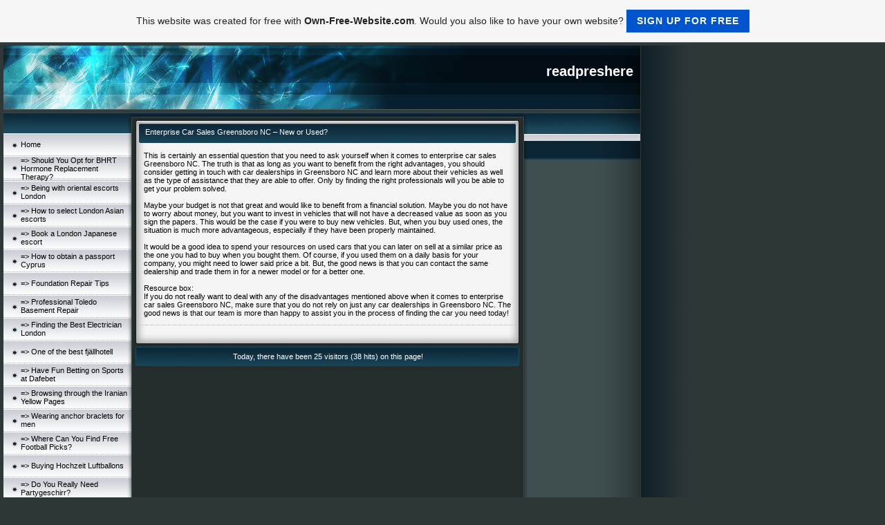

--- FILE ---
content_type: text/html; charset=ISO-8859-15
request_url: https://readpreshere.page.tl/Enterprise-Car-Sales-Greensboro-NC-%26%238211%3B-New-or-Used-f-.htm
body_size: 23497
content:
<!DOCTYPE HTML PUBLIC "-//W3C//DTD HTML 4.01 Transitional//EN" "http://www.w3.org/TR/html4/loose.dtd">
<html>
<head>
	<meta http-equiv="Content-Type" content="text/html; charset=iso-8859-15">
	        <script type="text/javascript">
        var dateTimeOffset = new Date().getTimezoneOffset();
        
        function getElementsByClassNameLocalTimeWrapper() {
            return document.getElementsByClassName("localtime");
        }
        
        (function () {
            var onload = function () {
                var elementArray = new Array();
                
                if (document.getElementsByClassName) {
                    elementArray = getElementsByClassNameLocalTimeWrapper();
                } else {
                    var re = new RegExp('(^| )localtime( |$)');
                    var els = document.getElementsByTagName("*");
                    for (var i=0,j=els.length; i<j; i++) {
                        if (re.test(els[i].className))
                            elementArray.push(els[i]);
                    }
                }
                
                for (var i = 0; i < elementArray.length; i++) {    
                    var timeLocal = new Date(parseInt(elementArray[i].getAttribute("data-timestamp")));
                    var hour = timeLocal.getHours();
                    var ap = "am";
                    if (hour > 11) {
                        ap = "pm";
                    }
                    else if (hour > 12) {
                        hour = hour - 12;
                    }
                    
                    var string = elementArray[i].getAttribute("data-template");
                    string = string.replace("[Y]", timeLocal.getFullYear());
                    string = string.replace("[m]", ('0' + (timeLocal.getMonth() + 1)).slice(-2));
                    string = string.replace("[d]", ('0' + timeLocal.getDate()).slice(-2));
                    string = string.replace("[H]", ('0' + timeLocal.getHours()).slice(-2));
                    string = string.replace("[g]", ('0' + hour).slice(-2));
                    string = string.replace("[i]", ('0' + timeLocal.getMinutes()).slice(-2));
                    string = string.replace("[s]", ('0' + timeLocal.getSeconds()).slice(-2));
                    string = string.replace("[a]", ap);
                    elementArray[i].childNodes[0].nodeValue = string;
                }
            };
            
            if (window.addEventListener)
                window.addEventListener("DOMContentLoaded", onload);
            else if (window.attachEvent)
                window.attachEvent("onload", onload);
        })();
        </script><link rel="canonical" href="https://readpreshere.page.tl/Enterprise-Car-Sales-Greensboro-NC-%26%238211%3B-New-or-Used-f-.htm" />
<link rel="icon" href="https://wtheme.webme.com/img/main/favicon.ico" type="image/x-icon">
<link rel="shortcut icon" type="image/x-icon" href="https://wtheme.webme.com/img/main/favicon.ico" />
<link type="image/x-icon" href="https://wtheme.webme.com/img/main/favicon.ico" />
<link href="https://wtheme.webme.com/img/main/ios_icons/apple-touch-icon.png" rel="apple-touch-icon" />
<link href="https://wtheme.webme.com/img/main/ios_icons/apple-touch-icon-76x76.png" rel="apple-touch-icon" sizes="76x76" />
<link href="https://wtheme.webme.com/img/main/ios_icons/apple-touch-icon-120x120.png" rel="apple-touch-icon" sizes="120x120" />
<link href="https://wtheme.webme.com/img/main/ios_icons/apple-touch-icon-152x152.png" rel="apple-touch-icon" sizes="152x152" />
<meta property="og:title" content="readpreshere - Enterprise Car Sales Greensboro NC &#8211; New or Used?" />
<meta property="og:image" content="https://theme.webme.com/designs/iceblue/screen.jpg" />
<meta name="google-adsense-platform-account" content="ca-host-pub-1483906849246906">
<meta name="google-adsense-account" content="ca-pub-2502903076152916"><script>
    function WebmeLoadAdsScript() {
    function loadGA() {
        if (!document.querySelector('script[src*="pagead2.googlesyndication.com"]')) {
            let script = document.createElement('script');
            script.async = true;
            script.src = "//pagead2.googlesyndication.com/pagead/js/adsbygoogle.js?client=ca-pub-2502903076152916&host=ca-host-pub-1483906849246906";
            script.setAttribute('data-ad-host', 'ca-host-pub-1483906849246906');
            script.setAttribute('data-ad-client', 'ca-pub-2502903076152916');
            script.crossOrigin = 'anonymous';
            document.body.appendChild(script);
        }
    }        ['CookieScriptAcceptAll', 'CookieScriptAccept', 'CookieScriptReject', 'CookieScriptClose', 'CookieScriptNone'].forEach(function(event) {
            window.addEventListener(event, function() {
                loadGA();
            });
        });

        let adStorageStatus = null;
        
        if (window.dataLayer && Array.isArray(window.dataLayer)) {
            for (let i = window.dataLayer.length - 1; i >= 0; i--) {
                const item = window.dataLayer[i];
                
                // it always sets a 'default' in our case that will always be 'denied', we only want to check for the 'consent update'
                if (item && typeof item === 'object' && typeof item.length === 'number' && item[0] === 'consent' && item[1] === 'update' && item[2] && typeof item[2].ad_storage === 'string') {
                    adStorageStatus = item[2].ad_storage;
                    break; 
                }
            }
    
            if (adStorageStatus === 'granted') {
                loadGA();
            } 
            else if (adStorageStatus === 'denied') {
                loadGA();
            }
        }
    }
</script><script>
    document.addEventListener('DOMContentLoaded', function() {
        WebmeLoadAdsScript();
        window.dispatchEvent(new Event('CookieScriptNone'));
    });
</script>	<title>readpreshere - Enterprise Car Sales Greensboro NC &#8211; New or Used?</title>
	<style type="text/css">
	<!--
		body {
			background-color: #2e3839;
			margin: 5px;
			font-family:	tahoma, verdana, arial;
		} 
		td {
			font-family:	tahoma, verdana, arial;
			font-size: 11px;
			color: #000000;
		}
		a {
			font-size: 11px;
			color: #000000;
			text-decoration: none;
		}
		a:visited {
			text-decoration: none;
		}
		a:hover {
			text-decoration: underline;
		}
		a.std {
			color:#436123;
			text-decoration: none;
		}
		a:visited.std { color:#436123; text-decoration: none; }
		a:hover.std { color:#436123; text-decoration: underline; }
		.small	{
			font-family:	tahoma, verdana, arial;
			font-size: 9px;
			color: #000000;
		}
		.small a {
			color: black;
		}
		.headline,.headline2,.headline3 {
			font-family:	tahoma, verdana, arial;
			font-size: 11px;
			color: #ffffff;
		}
		.cont {
			font-family:	tahoma, verdana, arial;
			font-size: 11px;
			color: #000000;
		}
		.ro {
			background-color:#E7E7E7;
		}
		html {
			font-family:	tahoma, verdana, arial;
			font-size: 11px;
		}
		.bbc { color:#FFFFFF; background-color:#FFFFFF; border-color:#FFFFFF; border-style:solid; border-width:1px; text-decoration:none;}
		td.nav {
			background-image: url(//theme.webme.com/designs/iceblue/images/button.gif);
			background-repeat: none;
			height: 33px;
			width: 185px;
			padding-left: 25px;
		}
		td.nav a {
			color: #000000;
			font-size:11px;
		}
		td.nav_heading {
			background-image: url(//theme.webme.com/designs/iceblue/images/heading_left.gif);
			color: white;
			padding-left: 15px;
			line-height: 23px;
			width: 185px;
			height: 23px;
		}
		td.nav_head {
			background-image: url(//theme.webme.com/designs/iceblue/images/head_left.gif);
			color: white;
			padding-left: 15px;
			line-height: 31px;
			width: 185px;
			height: 31px;
		}
		td.sidebar_heading {
			background-image: url(//theme.webme.com/designs/iceblue/images/heading_right.gif);
			color: white;
			padding-left: 15px;
			line-height: 24px;
			width: 168px;
			height: 24px;
		}
		td.sidebar_head {
			background-image: url(//theme.webme.com/designs/iceblue/images/head_right.gif);
			color: white;
			padding-left: 15px;
			line-height: 32px;
			width: 168px;
			height: 32px;
		}
		.shouty,.shouty2,.shouty3,.shouty4,.shouty5,.shouty_facebook_like_button {
			background-color: #fafbfc;
			background-image: url(//theme.webme.com/designs/iceblue/images/shouty.gif);
			background-repeat: no-repeat;
			padding: 5px;
		}
        
		.shoutbox {
			overflow: auto;
			height: 300px;
			width: 175px;
		}
		.nick {
			font-weight: bold;
		}
		.shoutbox hr {
			border: 0;
			border-bottom: 1px dashed #0c2737;
		}
		.shoutbox input, .shoutbox textarea {
			width: 155px;
		}
		.send {
			margin-top: 5px;
			color: black;
			font-weight: bold;
			width: 50px;
			margin-left: auto;
			margin-right: auto;
		}
		.RowLight, .RowDark {
			padding-left: 10px;
			height: 27px;
		}
		.RowLight {
			background-image: url(//theme.webme.com/designs/iceblue/images/stats_bg1.gif);
		}
		.RowDark {
			background-image: url(//theme.webme.com/designs/iceblue/images/stats_bg2.gif);
		}
		img { border: 0;}
		.headline a, .footer_text, .footer_text a.nav {
			color: white;
		}
			//-->
	</style>
</head>
<body>
<FONT color="white"></FONT>
<table class="edit_main_table" width="1000" border="0" cellspacing="0" cellpadding="0">
	<tr>
		<td width="921" height="1000" align="left" valign="top" class="edit_main_tr">
			<table width="921" border="0" cellspacing="0" cellpadding="0" class="edit_second_table">
				<tr>
					<td height="104" align="left" valign="top" class="edit_header_full" background="//theme.webme.com/designs/iceblue/images/header.jpg">
						<table width="921" border="0" cellspacing="0" cellpadding="0">
							<tr>
								<td width="200" class="edit_header_sub_left" >&nbsp;</td>
								<td width="712" class="edit_header_sub_right" height="26">&nbsp;</td>
							</tr>
							<tr>
								<td class="edit_header_over_headline">&nbsp;</td>
								<td class="headline" style="font-size: 20px; font-weight: bold; text-align: right; padding-right: 10px;">readpreshere</td>
							</tr>
						</table>
					</td>
				</tr>
				<tr>
					<td class="edit_td_third_table">
						<table width="921" border="0" cellspacing="0" cellpadding="0" class="edit_third_table">
							<tr>
								<td width="185" height="1000" align="left" valign="top" background="//theme.webme.com/designs/iceblue/images/navi_bg.gif" class="edit_navi_headbg">
									<table width="185" border="0" cellspacing="0" cellpadding="0">
										<tr>
											<td class="nav_heading"></td>
										</tr>
<tr>
                                            <td class="nav" id="nav_Home">
                                                <a href="/Home.htm" class="menu">Home</a>
                                            </td>
                                        </tr>
<tr>
                                            <td class="nav" id="nav_ShouldYouOptforBHRTHormoneReplacementTherapy">
                                                <a href="/Should-You-Opt-for-BHRT-Hormone-Replacement-Therapy-f-.htm" class="menu">=> Should You Opt for BHRT Hormone Replacement Therapy?</a>
                                            </td>
                                        </tr>
<tr>
                                            <td class="nav" id="nav_BeingwithorientalescortsLondon">
                                                <a href="/Being-with-oriental-escorts-London.htm" class="menu">=> Being with oriental escorts London</a>
                                            </td>
                                        </tr>
<tr>
                                            <td class="nav" id="nav_HowtoselectLondonAsianescorts">
                                                <a href="/How-to-select-London-Asian-escorts.htm" class="menu">=> How to select London Asian escorts</a>
                                            </td>
                                        </tr>
<tr>
                                            <td class="nav" id="nav_BookaLondonJapaneseescort">
                                                <a href="/Book-a-London-Japanese-escort.htm" class="menu">=> Book a London Japanese escort</a>
                                            </td>
                                        </tr>
<tr>
                                            <td class="nav" id="nav_HowtoobtainapassportCyprus">
                                                <a href="/How-to-obtain-a-passport-Cyprus.htm" class="menu">=> How to obtain a passport Cyprus</a>
                                            </td>
                                        </tr>
<tr>
                                            <td class="nav" id="nav_FoundationRepairTips">
                                                <a href="/Foundation-Repair-Tips.htm" class="menu">=> Foundation Repair Tips</a>
                                            </td>
                                        </tr>
<tr>
                                            <td class="nav" id="nav_ProfessionalToledoBasementRepair">
                                                <a href="/Professional-Toledo-Basement-Repair.htm" class="menu">=> Professional Toledo Basement Repair</a>
                                            </td>
                                        </tr>
<tr>
                                            <td class="nav" id="nav_FindingtheBestElectricianLondon">
                                                <a href="/Finding-the-Best-Electrician-London.htm" class="menu">=> Finding the Best Electrician London</a>
                                            </td>
                                        </tr>
<tr>
                                            <td class="nav" id="nav_Oneofthebestfjllhotell">
                                                <a href="/One-of-the-best-fj.ae.llhotell.htm" class="menu">=> One of the best fj&#228;llhotell</a>
                                            </td>
                                        </tr>
<tr>
                                            <td class="nav" id="nav_HaveFunBettingonSportsatDafebet">
                                                <a href="/Have-Fun-Betting-on-Sports-at-Dafebet.htm" class="menu">=> Have Fun Betting on Sports at Dafebet</a>
                                            </td>
                                        </tr>
<tr>
                                            <td class="nav" id="nav_BrowsingthroughtheIranianYellowPages">
                                                <a href="/Browsing-through-the-Iranian-Yellow-Pages.htm" class="menu">=> Browsing through the Iranian Yellow Pages</a>
                                            </td>
                                        </tr>
<tr>
                                            <td class="nav" id="nav_Wearinganchorbracletsformen">
                                                <a href="/Wearing-anchor-braclets-for-men.htm" class="menu">=> Wearing anchor braclets for men</a>
                                            </td>
                                        </tr>
<tr>
                                            <td class="nav" id="nav_WhereCanYouFindFreeFootballPicks">
                                                <a href="/Where-Can-You-Find-Free-Football-Picks-f-.htm" class="menu">=> Where Can You Find Free Football Picks?</a>
                                            </td>
                                        </tr>
<tr>
                                            <td class="nav" id="nav_BuyingHochzeitLuftballons">
                                                <a href="/Buying-Hochzeit-Luftballons.htm" class="menu">=> Buying Hochzeit Luftballons</a>
                                            </td>
                                        </tr>
<tr>
                                            <td class="nav" id="nav_DoYouReallyNeedPartygeschirr">
                                                <a href="/Do-You-Really-Need-Partygeschirr-f-.htm" class="menu">=> Do You Really Need Partygeschirr?</a>
                                            </td>
                                        </tr>
<tr>
                                            <td class="nav" id="nav_HealthFoodOnline">
                                                <a href="/Health-Food-Online.htm" class="menu">=> Health Food Online</a>
                                            </td>
                                        </tr>
<tr>
                                            <td class="nav" id="nav_Thebenefitsoftimothyhay">
                                                <a href="/The-benefits-of-timothy-hay.htm" class="menu">=> The benefits of timothy hay</a>
                                            </td>
                                        </tr>
<tr>
                                            <td class="nav" id="nav_FindingaProperBollardsProvider">
                                                <a href="/Finding-a-Proper-Bollards-Provider.htm" class="menu">=> Finding a Proper Bollards Provider</a>
                                            </td>
                                        </tr>
<tr>
                                            <td class="nav" id="nav_ReasonstoHireaProfessionalCaregiver">
                                                <a href="/Reasons-to-Hire-a-Professional-Caregiver.htm" class="menu">=> Reasons to Hire a Professional Caregiver</a>
                                            </td>
                                        </tr>
<tr>
                                            <td class="nav" id="nav_EfficientContemporaryWoodStove">
                                                <a href="/Efficient-Contemporary-Wood-Stove.htm" class="menu">=> Efficient Contemporary Wood Stove</a>
                                            </td>
                                        </tr>
<tr>
                                            <td class="nav" id="nav_StayYoungwithBotoxCanaryWharf">
                                                <a href="/Stay-Young-with-Botox-Canary-Wharf.htm" class="menu">=> Stay Young with Botox Canary Wharf</a>
                                            </td>
                                        </tr>
<tr>
                                            <td class="nav" id="nav_BestgymsinBali">
                                                <a href="/Best-gyms-in-Bali.htm" class="menu">=> Best gyms in Bali</a>
                                            </td>
                                        </tr>
<tr>
                                            <td class="nav" id="nav_Thebenefitsofwholesaleembroidery">
                                                <a href="/The-benefits-of-wholesale-embroidery.htm" class="menu">=> The benefits of wholesale embroidery</a>
                                            </td>
                                        </tr>
<tr>
                                            <td class="nav" id="nav_ReasonstoChooseAsianEscortsBayswater">
                                                <a href="/Reasons-to-Choose-Asian-Escorts-Bayswater.htm" class="menu">=> Reasons to Choose Asian Escorts Bayswater</a>
                                            </td>
                                        </tr>
<tr>
                                            <td class="nav" id="nav_Bestbathroomflooringsolutions">
                                                <a href="/Best-bathroom-flooring-solutions.htm" class="menu">=> Best bathroom flooring solutions</a>
                                            </td>
                                        </tr>
<tr>
                                            <td class="nav" id="nav_HavingaFunPartyCyprus">
                                                <a href="/Having-a-Fun-Party-Cyprus.htm" class="menu">=> Having a Fun Party Cyprus</a>
                                            </td>
                                        </tr>
<tr>
                                            <td class="nav" id="nav_ProfessionaltranslationAgencyAmmanJordan">
                                                <a href="/Professional-translation-Agency-Amman-Jordan.htm" class="menu">=> Professional translation Agency Amman Jordan</a>
                                            </td>
                                        </tr>
<tr>
                                            <td class="nav" id="nav_ComingAcrosstheBestCarDealershipsinGreensboroNC">
                                                <a href="/Coming-Across-the-Best-Car-Dealerships-in-Greensboro-NC.htm" class="menu">=> Coming Across the Best Car Dealerships in Greensboro NC</a>
                                            </td>
                                        </tr>
<tr>
                                            <td class="nav" id="nav_FindingaReliableFloridaArrestsDatabase">
                                                <a href="/Finding-a-Reliable-Florida-Arrests-Database.htm" class="menu">=> Finding a Reliable Florida Arrests Database</a>
                                            </td>
                                        </tr>
<tr>
                                            <td class="nav" id="nav_FindingtheBestLimoServiceFortWorthProvider">
                                                <a href="/Finding-the-Best-Limo-Service-Fort-Worth-Provider.htm" class="menu">=> Finding the Best Limo Service Fort Worth Provider</a>
                                            </td>
                                        </tr>
<tr>
                                            <td class="nav" id="nav_FindInvestorsinDubaiFast">
                                                <a href="/Find-Investors-in-Dubai-Fast.htm" class="menu">=> Find Investors in Dubai Fast</a>
                                            </td>
                                        </tr>
<tr>
                                            <td class="nav" id="nav_ObtainingCyprusResidency">
                                                <a href="/Obtaining-Cyprus-Residency.htm" class="menu">=> Obtaining Cyprus Residency</a>
                                            </td>
                                        </tr>
<tr>
                                            <td class="nav" id="nav_Enjoyanchorbraceletsforwomen">
                                                <a href="/Enjoy-anchor-bracelets-for-women.htm" class="menu">=> Enjoy anchor bracelets for women</a>
                                            </td>
                                        </tr>
<tr>
                                            <td class="nav" id="nav_AsianescortBondstreet">
                                                <a href="/Asian--g-escort-g--Bond-street.htm" class="menu">=> Asian "escort" Bond street</a>
                                            </td>
                                        </tr>
<tr>
                                            <td class="nav" id="nav_TrynewthingswithOrientalescortsLondon">
                                                <a href="/Try-new-things-with-Oriental-escorts-London.htm" class="menu">=> Try new things with Oriental escorts London</a>
                                            </td>
                                        </tr>
<tr>
                                            <td class="nav" id="nav_Havegreatsexwithasianescortsqueensway">
                                                <a href="/Have-great-sex-with-asian-escorts-queensway.htm" class="menu">=> Have great sex with asian escorts queensway</a>
                                            </td>
                                        </tr>
<tr>
                                            <td class="nav" id="nav_TopSportsHandicappers">
                                                <a href="/Top-Sports-Handicappers.htm" class="menu">=> Top Sports Handicappers</a>
                                            </td>
                                        </tr>
<tr>
                                            <td class="nav" id="nav_HiringeliteAsianescorts">
                                                <a href="/Hiring-elite-Asian-escorts.htm" class="menu">=> Hiring elite Asian escorts</a>
                                            </td>
                                        </tr>
<tr>
                                            <td class="nav" id="nav_MeetingwithcallgirlsManchester">
                                                <a href="/Meeting-with-call-girls-Manchester.htm" class="menu">=> Meeting with call girls Manchester</a>
                                            </td>
                                        </tr>
<tr>
                                            <td class="nav" id="nav_EscortagenciesManchesterovertheweb">
                                                <a href="/Escort-agencies-Manchester-over-the-web.htm" class="menu">=> Escort agencies Manchester over the web</a>
                                            </td>
                                        </tr>
<tr>
                                            <td class="nav" id="nav_OptingforHealthyFood">
                                                <a href="/Opting-for-Healthy-Food.htm" class="menu">=> Opting for Healthy Food</a>
                                            </td>
                                        </tr>
<tr>
                                            <td class="nav" id="nav_TopofthelinebollardsSydney">
                                                <a href="/Top-of-the-line-bollards-Sydney.htm" class="menu">=> Top of the line bollards Sydney</a>
                                            </td>
                                        </tr>
<tr>
                                            <td class="nav" id="nav_Localorinternationalcaregivers">
                                                <a href="/Local-or-international-caregivers-f-.htm" class="menu">=> Local or international caregivers?</a>
                                            </td>
                                        </tr>
<tr>
                                            <td class="nav" id="nav_AdvantagesofamagneticGPStracker">
                                                <a href="/Advantages-of-a-magnetic-GPS-tracker.htm" class="menu">=> Advantages of a magnetic GPS tracker</a>
                                            </td>
                                        </tr>
<tr>
                                            <td class="nav" id="nav_TryMealsForMuttsforYourDog">
                                                <a href="/Try-Meals-For-Mutts-for-Your-Dog.htm" class="menu">=> Try Meals For Mutts for Your Dog</a>
                                            </td>
                                        </tr>
<tr>
                                            <td class="nav" id="nav_ComingAcrosstheBestPromotionalStaffingAgency">
                                                <a href="/Coming-Across-the-Best-Promotional-Staffing-Agency.htm" class="menu">=> Coming Across the Best Promotional Staffing Agency</a>
                                            </td>
                                        </tr>
<tr>
                                            <td class="nav" id="nav_WhyOrderWholesaleCustomStickers">
                                                <a href="/Why-Order-Wholesale-Custom-Stickers.htm" class="menu">=> Why Order Wholesale Custom Stickers</a>
                                            </td>
                                        </tr>
<tr>
                                            <td class="nav" id="nav_Livechatagenttrainingsolutions">
                                                <a href="/Live-chat-agent-training-solutions.htm" class="menu">=> Live chat agent training solutions</a>
                                            </td>
                                        </tr>
<tr>
                                            <td class="nav" id="nav_WhattoExpectfromLondonAsianEscorts">
                                                <a href="/What-to-Expect-from-London-Asian-Escorts.htm" class="menu">=> What to Expect from London Asian Escorts</a>
                                            </td>
                                        </tr>
<tr>
                                            <td class="nav" id="nav_Greekstreetfoodforromanticdinners">
                                                <a href="/Greek-street-food-for-romantic-dinners.htm" class="menu">=> Greek street food for romantic dinners</a>
                                            </td>
                                        </tr>
<tr>
                                            <td class="nav" id="nav_CorktheBestBathroomFlooring">
                                                <a href="/Cork-_-the-Best-Bathroom-Flooring-f-.htm" class="menu">=> Cork - the Best Bathroom Flooring?</a>
                                            </td>
                                        </tr>
<tr>
                                            <td class="nav" id="nav_AmazingfacialsCanaryWharf">
                                                <a href="/Amazing-facials-Canary-Wharf.htm" class="menu">=> Amazing facials Canary Wharf</a>
                                            </td>
                                        </tr>
<tr>
                                            <td class="nav" id="nav_FindingtheBestPartyCyprusPlanner">
                                                <a href="/Finding-the-Best-Party-Cyprus-Planner.htm" class="menu">=> Finding the Best Party Cyprus Planner</a>
                                            </td>
                                        </tr>
<tr>
                                            <td class="nav" id="nav_FindingtheBestDunmowTaxisCompany">
                                                <a href="/Finding-the-Best-Dunmow-Taxis-Company.htm" class="menu">=> Finding the Best Dunmow Taxis Company</a>
                                            </td>
                                        </tr>
<tr>
                                            <td class="nav" id="nav_Thecommunityofsisterwives">
                                                <a href="/The-community-of-sister-wives.htm" class="menu">=> The community of sister wives</a>
                                            </td>
                                        </tr>
<tr>
                                            <td class="nav" id="nav_BuchstabenBallons">
                                                <a href="/Buchstaben-Ballons.htm" class="menu">=> Buchstaben Ballons</a>
                                            </td>
                                        </tr>
<tr>
                                            <td class="nav" id="nav_DecoratewithWabenblle">
                                                <a href="/Decorate-with-Wabenb.ae.lle.htm" class="menu">=> Decorate with Wabenb&#228;lle</a>
                                            </td>
                                        </tr>
<tr>
                                            <td class="nav" id="nav_OolongTeaandWeightLoss">
                                                <a href="/Oolong-Tea-and-Weight-Loss.htm" class="menu">=> Oolong Tea and Weight Loss</a>
                                            </td>
                                        </tr>
<tr>
                                            <td class="nav" id="nav_AdvertiseonIranianYellowpage">
                                                <a href="/Advertise-on-Iranian-Yellow-page.htm" class="menu">=> Advertise on Iranian Yellow page</a>
                                            </td>
                                        </tr>
<tr>
                                            <td class="nav" id="nav_HowCananElectricianEalingHelpYou">
                                                <a href="/How-Can-an-Electrician-Ealing-Help-You-f-.htm" class="menu">=> How Can an Electrician Ealing Help You?</a>
                                            </td>
                                        </tr>
<tr>
                                            <td class="nav" id="nav_Availablefreefootballpicks">
                                                <a href="/Available-free-football-picks.htm" class="menu">=> Available free football picks</a>
                                            </td>
                                        </tr>
<tr>
                                            <td class="nav" id="nav_WhentoHireaJapaneseEscortLondon">
                                                <a href="/When-to-Hire-a-Japanese-Escort-London.htm" class="menu">=> When to Hire a Japanese Escort London</a>
                                            </td>
                                        </tr>
<tr>
                                            <td class="nav" id="nav_ChoicesforAsianescortsHolborn">
                                                <a href="/Choices-for-Asian-escorts-Holborn.htm" class="menu">=> Choices for Asian escorts Holborn</a>
                                            </td>
                                        </tr>
<tr>
                                            <td class="nav" id="nav_HiringLiveinCare">
                                                <a href="/Hiring-Live_in-Care.htm" class="menu">=> Hiring Live-in Care</a>
                                            </td>
                                        </tr>
<tr>
                                            <td class="nav" id="nav_ChooseEliteAsianEscorts">
                                                <a href="/Choose-Elite-Asian-Escorts.htm" class="menu">=> Choose Elite Asian Escorts</a>
                                            </td>
                                        </tr>
<tr>
                                            <td class="nav" id="nav_Findingfreebettingoffers">
                                                <a href="/Finding-free-betting-offers.htm" class="menu">=> Finding free betting offers</a>
                                            </td>
                                        </tr>
<tr>
                                            <td class="nav" id="nav_HireAsianEliteLondon">
                                                <a href="/Hire-Asian-Elite-London.htm" class="menu">=> Hire Asian Elite London</a>
                                            </td>
                                        </tr>
<tr>
                                            <td class="nav" id="nav_Consideringthedentalveneers">
                                                <a href="/Considering-the-dental-veneers.htm" class="menu">=> Considering the dental veneers</a>
                                            </td>
                                        </tr>
<tr>
                                            <td class="nav" id="nav_InvestinginBraceletsforWomen">
                                                <a href="/Investing-in-Bracelets-for-Women.htm" class="menu">=> Investing in Bracelets for Women</a>
                                            </td>
                                        </tr>
<tr>
                                            <td class="nav" id="nav_GreatdealsonbollardsSydney">
                                                <a href="/Great-deals-on-bollards-Sydney.htm" class="menu">=> Great deals on bollards Sydney</a>
                                            </td>
                                        </tr>
<tr>
                                            <td class="nav" id="nav_Plaintshirtswholesaleforresellers">
                                                <a href="/Plain-t_shirts-wholesale-for-resellers.htm" class="menu">=> Plain t-shirts wholesale for resellers</a>
                                            </td>
                                        </tr>
<tr>
                                            <td class="nav" id="nav_BestalternativeforPortlandbanks">
                                                <a href="/Best-alternative-for-Portland-banks.htm" class="menu">=> Best alternative for Portland banks</a>
                                            </td>
                                        </tr>
<tr>
                                            <td class="nav" id="nav_Findlivechatagenttrainingsolutions">
                                                <a href="/Find-live-chat-agent-training-solutions.htm" class="menu">=> Find live chat agent training solutions</a>
                                            </td>
                                        </tr>
<tr>
                                            <td class="nav" id="nav_DekoartikelKaufenTips">
                                                <a href="/Dekoartikel-Kaufen-Tips.htm" class="menu">=> Dekoartikel Kaufen Tips</a>
                                            </td>
                                        </tr>
<tr>
                                            <td class="nav" id="nav_BuyGeburtstagLuftballons">
                                                <a href="/Buy-Geburtstag-Luftballons.htm" class="menu">=> Buy Geburtstag Luftballons</a>
                                            </td>
                                        </tr>
<tr>
                                            <td class="nav" id="nav_GettingYourOwnSevendollarclickLogin">
                                                <a href="/Getting-Your-Own-Sevendollarclick-Login.htm" class="menu">=> Getting Your Own Sevendollarclick Login</a>
                                            </td>
                                        </tr>
<tr>
                                            <td class="nav" id="nav_SevendollarclickcomMoneyEarningOpportunity">
                                                <a href="/Sevendollarclick-.-com-Money-Earning-Opportunity.htm" class="menu">=> Sevendollarclick.com Money Earning Opportunity</a>
                                            </td>
                                        </tr>
<tr>
                                            <td class="nav" id="nav_HairtransplantLosAngeles">
                                                <a href="/Hair-transplant-Los-Angeles.htm" class="menu">=> Hair transplant Los Angeles</a>
                                            </td>
                                        </tr>
<tr>
                                            <td class="nav" id="nav_Whydrinkblacktea">
                                                <a href="/Why-drink-black-tea.htm" class="menu">=> Why drink black tea</a>
                                            </td>
                                        </tr>
<tr>
                                            <td class="nav" id="nav_Bestkneewrapsyoucanfind">
                                                <a href="/Best-knee-wraps-you-can-find.htm" class="menu">=> Best knee wraps you can find</a>
                                            </td>
                                        </tr>
<tr>
                                            <td class="nav" id="nav_FindingAsianescortsLondon">
                                                <a href="/Finding-Asian-escorts-London.htm" class="menu">=> Finding Asian escorts London</a>
                                            </td>
                                        </tr>
<tr>
                                            <td class="nav" id="nav_BookingLondonAsianescorts">
                                                <a href="/Booking-London-Asian-escorts.htm" class="menu">=> Booking London Asian escorts</a>
                                            </td>
                                        </tr>
<tr>
                                            <td class="nav" id="nav_BestcreditunionPortland">
                                                <a href="/Best-credit-union-Portland.htm" class="menu">=> Best credit union Portland</a>
                                            </td>
                                        </tr>
<tr>
                                            <td class="nav" id="nav_BusinessforsaleinDubai">
                                                <a href="/Business-for-sale-in-Dubai.htm" class="menu">=> Business for sale in Dubai</a>
                                            </td>
                                        </tr>
<tr>
                                            <td class="nav" id="nav_Choosingacataractsurgeon">
                                                <a href="/Choosing-a-cataract-surgeon.htm" class="menu">=> Choosing a cataract surgeon</a>
                                            </td>
                                        </tr>
<tr>
                                            <td class="nav" id="nav_SpendingTimewithLondonAsianEscorts">
                                                <a href="/Spending-Time-with-London-Asian-Escorts.htm" class="menu">=> Spending Time with London Asian Escorts</a>
                                            </td>
                                        </tr>
<tr>
                                            <td class="nav" id="nav_BookingaDatewithaJapaneseEscortLondon">
                                                <a href="/Booking-a-Date-with-a-Japanese-Escort-London.htm" class="menu">=> Booking a Date with a Japanese Escort London</a>
                                            </td>
                                        </tr>
<tr>
                                            <td class="nav" id="nav_EducatedAsianescortsBondStreet">
                                                <a href="/Educated-Asian-escorts-Bond-Street.htm" class="menu">=> Educated Asian escorts Bond Street</a>
                                            </td>
                                        </tr>
<tr>
                                            <td class="nav" id="nav_ReasonstohireChristmaslightinstallers">
                                                <a href="/Reasons-to-hire-Christmas-light-installers.htm" class="menu">=> Reasons to hire Christmas light installers</a>
                                            </td>
                                        </tr>
<tr>
                                            <td class="nav" id="nav_Easysetupforahotelreservationsystem">
                                                <a href="/Easy-setup-for-a-hotel-reservation-system.htm" class="menu">=> Easy setup for a hotel reservation system</a>
                                            </td>
                                        </tr>
<tr>
                                            <td class="nav" id="nav_Thebasicsofliveincareservices">
                                                <a href="/The-basics-of-live_in-care-services.htm" class="menu">=> The basics of live-in care services</a>
                                            </td>
                                        </tr>
<tr>
                                            <td class="nav" id="nav_FindingaBarStaffingAgency">
                                                <a href="/Finding-a-Bar-Staffing-Agency.htm" class="menu">=> Finding a Bar Staffing Agency</a>
                                            </td>
                                        </tr>
<tr>
                                            <td class="nav" id="nav_ComingAcrossaTrainStationAdvertisingAgency">
                                                <a href="/Coming-Across-a-Train-Station-Advertising-Agency.htm" class="menu">=> Coming Across a Train Station Advertising Agency</a>
                                            </td>
                                        </tr>
<tr>
                                            <td class="nav" id="nav_WhereCanYouBuyElectronicsoftheBestQuality">
                                                <a href="/Where-Can-You-Buy-Electronics-of-the-Best-Quality-f-.htm" class="menu">=> Where Can You Buy Electronics of the Best Quality?</a>
                                            </td>
                                        </tr>
<tr>
                                            <td class="nav" id="nav_ThedetailsofNBAexpertpicks">
                                                <a href="/The-details-of-NBA-expert-picks.htm" class="menu">=> The details of NBA expert picks</a>
                                            </td>
                                        </tr>
<tr>
                                            <td class="nav" id="nav_ThebenefitsofgettingMelbourneheadshots">
                                                <a href="/The-benefits-of-getting-Melbourne-headshots.htm" class="menu">=> The benefits of getting Melbourne headshots</a>
                                            </td>
                                        </tr>
<tr>
                                            <td class="nav" id="nav_ShouldYouRelyonaCreditUnionAutoBuyingServiceWinstonSalemNC">
                                                <a href="/Should-You-Rely-on-a-Credit-Union-Auto-Buying-Service-Winston-Salem-NC-f-.htm" class="menu">=> Should You Rely on a Credit Union Auto Buying Service Winston Salem NC?</a>
                                            </td>
                                        </tr>
<tr>
                                            <td class="nav" id="nav_ShouldYouRelyonaCreditUnionAutoBuyingServiceWinstonSalem">
                                                <a href="/Should-You-Rely-on-a-Credit-Union-Auto-Buying-Service-Winston-Salem.htm" class="menu">=> Should You Rely on a Credit Union Auto Buying Service Winston Salem</a>
                                            </td>
                                        </tr>
<tr>
                                            <td class="nav" id="nav_WhyCreditUnionsandNotBanksinGreensboroNC">
                                                <a href="/Why-Credit-Unions-and-Not-Banks-in-Greensboro-NC-f-.htm" class="menu">=> Why Credit Unions and Not Banks in Greensboro NC?</a>
                                            </td>
                                        </tr>
<tr>
                                            <td class="nav" id="nav_ShouldYouInvestinValetParkingGenve">
                                                <a href="/Should-You-Invest-in-Valet-Parking-Gen%E8ve-f-.htm" class="menu">=> Should You Invest in Valet Parking Gen&#232;ve?</a>
                                            </td>
                                        </tr>
<tr>
                                            <td class="nav" id="nav_AirportorPrivateParkingAroportdeGenve">
                                                <a href="/Airport-or-Private-Parking-A-e2-roport-de-Gen%E8ve-f-.htm" class="menu">=> Airport or Private Parking A&#233;roport de Gen&#232;ve?</a>
                                            </td>
                                        </tr>
<tr>
                                            <td class="nav" id="nav_HowtoChooseLawfirmCyprus">
                                                <a href="/How-to-Choose-Law-firm-Cyprus.htm" class="menu">=> How to Choose Law firm Cyprus</a>
                                            </td>
                                        </tr>
<tr>
                                            <td class="nav" id="nav_NecessaryStepsforCompanyRegistrationCyprus">
                                                <a href="/Necessary-Steps-for-Company-Registration-Cyprus.htm" class="menu">=> Necessary Steps for Company Registration Cyprus</a>
                                            </td>
                                        </tr>
<tr>
                                            <td class="nav" id="nav_WhyYouNeedPropertyLawyers">
                                                <a href="/Why-You-Need-Property-Lawyers-f-.htm" class="menu">=> Why You Need Property Lawyers?</a>
                                            </td>
                                        </tr>
<tr>
                                            <td class="nav" id="nav_ThebestenterprisecarsalesGreensboroNC">
                                                <a href="/The-best-enterprise-car-sales-Greensboro-NC.htm" class="menu">=> The best enterprise car sales Greensboro NC</a>
                                            </td>
                                        </tr>
<tr>
                                            <td class="nav" id="nav_NorthCarolinacreditunionandthecourseofyourlife">
                                                <a href="/North-Carolina-credit-union-and-the-course-of-your-life.htm" class="menu">=> North Carolina credit union and the course of your life</a>
                                            </td>
                                        </tr>
<tr>
                                            <td class="nav" id="nav_Choosingtherightparkingbollards">
                                                <a href="/Choosing-the-right-parking-bollards.htm" class="menu">=> Choosing the right parking bollards</a>
                                            </td>
                                        </tr>
<tr>
                                            <td class="nav" id="nav_UsetheRightLiveChatSalesStrategy">
                                                <a href="/Use-the-Right-Live-Chat-Sales-Strategy.htm" class="menu">=> Use the Right Live Chat Sales Strategy</a>
                                            </td>
                                        </tr>
<tr>
                                            <td class="nav" id="nav_Buyscannerdustcoversonline">
                                                <a href="/Buy-scanner-dust-covers-online.htm" class="menu">=> Buy scanner dust covers online</a>
                                            </td>
                                        </tr>
<tr>
                                            <td class="nav" id="nav_WhyYouNeedanEmergencyDentist">
                                                <a href="/Why-You-Need-an-Emergency-Dentist.htm" class="menu">=> Why You Need an Emergency Dentist</a>
                                            </td>
                                        </tr>
<tr>
                                            <td class="nav" id="nav_HostingaproperbirthdaypartyCyprus">
                                                <a href="/Hosting-a-proper-birthday-party-Cyprus.htm" class="menu">=> Hosting a proper birthday party Cyprus</a>
                                            </td>
                                        </tr>
<tr>
                                            <td class="nav" id="nav_Knowingmoreaboutblacktea">
                                                <a href="/Knowing-more-about-black-tea.htm" class="menu">=> Knowing more about black tea</a>
                                            </td>
                                        </tr>
<tr>
                                            <td class="nav" id="nav_ApplyingforaPortlandmortgage">
                                                <a href="/Applying-for-a-Portland-mortgage.htm" class="menu">=> Applying for a Portland mortgage</a>
                                            </td>
                                        </tr>
<tr>
                                            <td class="nav" id="nav_FindingtheBestLondonOrientalEscortAgency">
                                                <a href="/Finding-the-Best-London-Oriental-Escort-Agency.htm" class="menu">=> Finding the Best London Oriental Escort Agency</a>
                                            </td>
                                        </tr>
<tr>
                                            <td class="nav" id="nav_ForgetaboutLonelinesswithLondonAsianEscort">
                                                <a href="/Forget-about-Loneliness-with-London-Asian-Escort.htm" class="menu">=> Forget about Loneliness with London Asian Escort</a>
                                            </td>
                                        </tr>
<tr>
                                            <td class="nav" id="nav_EnjoythecompanyofJapaneseescortsLondon">
                                                <a href="/Enjoy-the-company-of-Japanese-escorts-London.htm" class="menu">=> Enjoy the company of Japanese escorts London</a>
                                            </td>
                                        </tr>
<tr>
                                            <td class="nav" id="nav_Findingthebestliveincareagencies">
                                                <a href="/Finding-the-best-live_in-care-agencies.htm" class="menu">=> Finding the best live-in care agencies</a>
                                            </td>
                                        </tr>
<tr>
                                            <td class="nav" id="nav_TheManyAdvantagesofCrystalCatLitter">
                                                <a href="/The-Many-Advantages-of-Crystal-Cat-Litter.htm" class="menu">=> The Many Advantages of Crystal Cat Litter</a>
                                            </td>
                                        </tr>
<tr>
                                            <td class="nav" id="nav_TheManyUsesofDogCrates">
                                                <a href="/The-Many-Uses-of-Dog-Crates.htm" class="menu">=> The Many Uses of Dog Crates</a>
                                            </td>
                                        </tr>
<tr>
                                            <td class="nav" id="nav_DoDotsAnthonyPMedranopatent">
                                                <a href="/DoDots-Anthony-P-.--Medrano-patent.htm" class="menu">=> DoDots Anthony P. Medrano patent</a>
                                            </td>
                                        </tr>
<tr>
                                            <td class="nav" id="nav_FindingtheBestPossibleChristmasLightInstallers">
                                                <a href="/Finding-the-Best-Possible-Christmas-Light-Installers.htm" class="menu">=> Finding the Best Possible Christmas Light Installers</a>
                                            </td>
                                        </tr>
<tr>
                                            <td class="nav" id="nav_Effectivedebtcollectionusingthelegalroute">
                                                <a href="/Effective-debt-collection-using-the-legal-route.htm" class="menu">=> Effective debt collection using the legal route</a>
                                            </td>
                                        </tr>
<tr>
                                            <td class="nav" id="nav_ReapthebenefitsofCyprusresidency">
                                                <a href="/Reap-the-benefits-of-Cyprus-residency.htm" class="menu">=> Reap the benefits of Cyprus residency</a>
                                            </td>
                                        </tr>
<tr>
                                            <td class="nav" id="nav_GetyourDubaicompanyregistrationdonethroughaCypruslawfirm">
                                                <a href="/Get-your-Dubai-company-registration-done-through-a-Cyprus-law-firm.htm" class="menu">=> Get your Dubai company registration done through a Cyprus law firm</a>
                                            </td>
                                        </tr>
<tr>
                                            <td class="nav" id="nav_ImportanceofCDLtrainingSacramento">
                                                <a href="/Importance-of-CDL-training-Sacramento.htm" class="menu">=> Importance of CDL training Sacramento</a>
                                            </td>
                                        </tr>
<tr>
                                            <td class="nav" id="nav_MeetingsolutionsforAsianescortsBondStreet">
                                                <a href="/Meeting-solutions-for-Asian-escorts-Bond-Street.htm" class="menu">=> Meeting solutions for Asian escorts Bond Street</a>
                                            </td>
                                        </tr>
<tr>
                                            <td class="nav" id="nav_ComfortprovidedbyparkingaroportdeGenve">
                                                <a href="/Comfort-provided-by-parking-a-e2-roport-de-Gen%E8ve.htm" class="menu">=> Comfort provided by parking a&#233;roport de Gen&#232;ve</a>
                                            </td>
                                        </tr>
<tr>
                                            <td class="nav" id="nav_BestchoiceforparkingaeroportGeneve">
                                                <a href="/Best-choice-for-parking-aeroport-Geneve.htm" class="menu">=> Best choice for parking aeroport Geneve</a>
                                            </td>
                                        </tr>
<tr>
                                            <td class="nav" id="nav_WhyhireanelectricianKensington">
                                                <a href="/Why-hire-an-electrician-Kensington.htm" class="menu">=> Why hire an electrician Kensington</a>
                                            </td>
                                        </tr>
<tr>
                                            <td class="nav" id="nav_EnterprisecarsalesGreensboroNC">
                                                <a href="/Enterprise-car-sales-Greensboro-NC.htm" class="menu">=> Enterprise car sales Greensboro NC</a>
                                            </td>
                                        </tr>
<tr>
                                            <td class="nav" id="nav_AcreativemarketingagencyNewYork">
                                                <a href="/A-creative-marketing-agency-New-York.htm" class="menu">=> A creative marketing agency New York</a>
                                            </td>
                                        </tr>
<tr>
                                            <td class="nav" id="nav_Ahotelreservationsystemonthego">
                                                <a href="/A-hotel-reservation-system-on-the-go.htm" class="menu">=> A hotel reservation system on the go</a>
                                            </td>
                                        </tr>
<tr>
                                            <td class="nav" id="nav_WhereCanYouFindParkingBollards">
                                                <a href="/Where-Can-You-Find-Parking-Bollards-f-.htm" class="menu">=> Where Can You Find Parking Bollards?</a>
                                            </td>
                                        </tr>
<tr>
                                            <td class="nav" id="nav_FindingtheBestDentistNearMe">
                                                <a href="/Finding-the-Best-Dentist-Near-Me.htm" class="menu">=> Finding the Best Dentist Near Me</a>
                                            </td>
                                        </tr>
<tr>
                                            <td class="nav" id="nav_ShopOnlineforPartySupplies">
                                                <a href="/Shop-Online-for-Party-Supplies.htm" class="menu">=> Shop Online for Party Supplies</a>
                                            </td>
                                        </tr>
<tr>
                                            <td class="nav" id="nav_FindingtheBestNBAExpertPicks">
                                                <a href="/Finding-the-Best-NBA-Expert-Picks.htm" class="menu">=> Finding the Best NBA Expert Picks</a>
                                            </td>
                                        </tr>
<tr>
                                            <td class="nav" id="nav_Livechatagenttrainingsolutions">
                                                <a href="/Live-chat-agent-training-solutions--ar-.htm" class="menu">=> Live chat agent training solutions !</a>
                                            </td>
                                        </tr>
<tr>
                                            <td class="nav" id="nav_Learnmoreaboutmittwochslottoandhowtowin">
                                                <a href="/Learn-more-about-mittwochslotto-and-how-to-win.htm" class="menu">=> Learn more about mittwochslotto and how to win</a>
                                            </td>
                                        </tr>
<tr>
                                            <td class="nav" id="nav_Lotto6aus49gewinnquoten">
                                                <a href="/Lotto-6-aus-49-gewinnquoten.htm" class="menu">=> Lotto 6 aus 49 gewinnquoten</a>
                                            </td>
                                        </tr>
<tr>
                                            <td class="nav" id="nav_Lotto6aus49gewinnzahlen">
                                                <a href="/Lotto-6-aus-49-gewinnzahlen.htm" class="menu">=> Lotto 6 aus 49 gewinnzahlen</a>
                                            </td>
                                        </tr>
<tr>
                                            <td class="nav" id="nav_FindingtheBestAnchorBraceletShop">
                                                <a href="/Finding-the-Best-Anchor-Bracelet-Shop.htm" class="menu">=> Finding the Best Anchor Bracelet Shop</a>
                                            </td>
                                        </tr>
<tr>
                                            <td class="nav" id="nav_CriteriatofindthebestPTCsites">
                                                <a href="/Criteria-to-find-the-best-PTC-sites.htm" class="menu">=> Criteria to find the best PTC sites</a>
                                            </td>
                                        </tr>
<tr>
                                            <td class="nav" id="nav_WhattoExpectfromCustomClosets">
                                                <a href="/What-to-Expect-from-Custom-Closets.htm" class="menu">=> What to Expect from Custom Closets</a>
                                            </td>
                                        </tr>
<tr>
                                            <td class="nav" id="nav_FindtherightmortgageadvisorSheffield">
                                                <a href="/Find-the-right-mortgage-advisor-Sheffield.htm" class="menu">=> Find the right mortgage advisor Sheffield</a>
                                            </td>
                                        </tr>
<tr>
                                            <td class="nav" id="nav_ReliableCompleteCareAirSolutions">
                                                <a href="/Reliable-Complete-Care-Air-Solutions.htm" class="menu">=> Reliable Complete Care Air Solutions</a>
                                            </td>
                                        </tr>
<tr>
                                            <td class="nav" id="nav_Thereputationofacataractsurgeon">
                                                <a href="/The-reputation-of-a-cataract-surgeon.htm" class="menu">=> The reputation of a cataract surgeon</a>
                                            </td>
                                        </tr>
<tr>
                                            <td class="nav" id="nav_EarlGreyteaforquietafternoons">
                                                <a href="/Earl-Grey-tea-for-quiet-afternoons.htm" class="menu">=> Earl Grey tea for quiet afternoons</a>
                                            </td>
                                        </tr>
<tr>
                                            <td class="nav" id="nav_BasicInfoonOregonCreditUnion">
                                                <a href="/Basic-Info-on-Oregon-Credit-Union.htm" class="menu">=> Basic Info on Oregon Credit Union</a>
                                            </td>
                                        </tr>
<tr>
                                            <td class="nav" id="nav_Christmaslightinstallersfordifferentevents">
                                                <a href="/Christmas-light-installers-for-different-events.htm" class="menu">=> Christmas light installers for different events</a>
                                            </td>
                                        </tr>
<tr>
                                            <td class="nav" id="nav_HowtoFindaReliableOrientalEscortsLondonAgency">
                                                <a href="/How-to-Find-a-Reliable-Oriental-Escorts-London-Agency.htm" class="menu">=> How to Find a Reliable Oriental Escorts London Agency</a>
                                            </td>
                                        </tr>
<tr>
                                            <td class="nav" id="nav_FindinganorientalescortLondon">
                                                <a href="/Finding-an-oriental-escort-London.htm" class="menu">=> Finding an oriental escort London</a>
                                            </td>
                                        </tr>
<tr>
                                            <td class="nav" id="nav_OneortwoLondonAsianescorts">
                                                <a href="/One-or-two-London-Asian-escorts-f-.htm" class="menu">=> One or two London Asian escorts?</a>
                                            </td>
                                        </tr>
<tr>
                                            <td class="nav" id="nav_YoungAsianescortsforuniqueexperiences">
                                                <a href="/Young-Asian-escorts-for-unique-experiences.htm" class="menu">=> Young Asian escorts for unique experiences</a>
                                            </td>
                                        </tr>
<tr>
                                            <td class="nav" id="nav_FreeFootballPicksandBecomingaGreatGambler">
                                                <a href="/Free-Football-Picks-and-Becoming-a-Great-Gambler.htm" class="menu">=> Free Football Picks and Becoming a Great Gambler</a>
                                            </td>
                                        </tr>
<tr>
                                            <td class="nav" id="nav_ComingAcrossReliableDoDotsTonyMedranoFacts">
                                                <a href="/Coming-Across-Reliable-DoDots-Tony-Medrano-Facts.htm" class="menu">=> Coming Across Reliable DoDots Tony Medrano Facts</a>
                                            </td>
                                        </tr>
<tr>
                                            <td class="nav" id="nav_PlanYourPartyCyprusEarly">
                                                <a href="/Plan-Your-Party-Cyprus-Early.htm" class="menu">=> Plan Your Party Cyprus Early</a>
                                            </td>
                                        </tr>
<tr>
                                            <td class="nav" id="nav_DealingwithGarageStorageProblemsinanEfficientManner">
                                                <a href="/Dealing-with-Garage-Storage-Problems-in-an-Efficient-Manner.htm" class="menu">=> Dealing with Garage Storage Problems in an Efficient Manner</a>
                                            </td>
                                        </tr>
<tr>
                                            <td class="nav" id="nav_NorthCarolinabanksinthecommunity">
                                                <a href="/North-Carolina-banks-in-the-community.htm" class="menu">=> North Carolina banks in the community</a>
                                            </td>
                                        </tr>
<tr>
                                            <td class="nav" id="nav_RuneScapeprivateserverhomefortheMMORPG">
                                                <a href="/RuneScape-private-server-%26%238211%3B-home-for-the-MMORPG.htm" class="menu">=> RuneScape private server &#8211; home for the MMORPG</a>
                                            </td>
                                        </tr>
<tr>
                                            <td class="nav" id="nav_HowtoDealwithCompanyRegistrationCyprusEfficiently">
                                                <a href="/How-to-Deal-with-Company-Registration-Cyprus-Efficiently.htm" class="menu">=> How to Deal with Company Registration Cyprus Efficiently</a>
                                            </td>
                                        </tr>
<tr>
                                            <td class="nav" id="nav_WhattoExpectfromLarnacaLawyers">
                                                <a href="/What-to-Expect-from-Larnaca-Lawyers.htm" class="menu">=> What to Expect from Larnaca Lawyers</a>
                                            </td>
                                        </tr>
<tr>
                                            <td class="nav" id="nav_GuaranteesfromatruckdrivingschoolSacramento">
                                                <a href="/Guarantees-from-a-truck-driving-school-Sacramento.htm" class="menu">=> Guarantees from a truck driving school Sacramento</a>
                                            </td>
                                        </tr>
<tr>
                                            <td class="nav" id="nav_TopReasonsWhyYouShouldRelyonLawyersCyprus">
                                                <a href="/Top-Reasons-Why-You-Should-Rely-on-Lawyers-Cyprus.htm" class="menu">=> Top Reasons Why You Should Rely on Lawyers Cyprus</a>
                                            </td>
                                        </tr>
<tr>
                                            <td class="nav" id="nav_FeesandservicesforparkingGenvearoport">
                                                <a href="/Fees-and-services-for-parking-Gen%E8ve-a-e2-roport.htm" class="menu">=> Fees and services for parking Gen&#232;ve a&#233;roport</a>
                                            </td>
                                        </tr>
<tr>
                                            <td class="nav" id="nav_UsethewebforparkingGenve">
                                                <a href="/Use-the-web-for-parking-Gen%E8ve.htm" class="menu">=> Use the web for parking Gen&#232;ve</a>
                                            </td>
                                        </tr>
<tr>
                                            <td class="nav" id="nav_PostfreeadsinAbuDhabi">
                                                <a href="/Post-free-ads-in-Abu-Dhabi.htm" class="menu">=> Post free ads in Abu Dhabi</a>
                                            </td>
                                        </tr>
<tr>
                                            <td class="nav" id="nav_FreeclassifiedsinAbuDhabi">
                                                <a href="/Free-classifieds-in-Abu-Dhabi.htm" class="menu">=> Free classifieds in Abu Dhabi</a>
                                            </td>
                                        </tr>
<tr>
                                            <td class="nav" id="nav_Whyitisworthinstallingspeedhumps">
                                                <a href="/Why-it-is-worth-installing-speed-humps.htm" class="menu">=> Why it is worth installing speed humps</a>
                                            </td>
                                        </tr>
<tr>
                                            <td class="nav" id="nav_Findingemergencydentalcarecloseby">
                                                <a href="/Finding-emergency-dental-care-close-by.htm" class="menu">=> Finding emergency dental care close by</a>
                                            </td>
                                        </tr>
<tr>
                                            <td class="nav" id="nav_Partysuppliesforthelittleones">
                                                <a href="/Party-supplies-for-the-little-ones.htm" class="menu">=> Party supplies for the little ones</a>
                                            </td>
                                        </tr>
<tr>
                                            <td class="nav" id="nav_Coveragefromasocialmediamarketingagency">
                                                <a href="/Coverage-from-a-social-media-marketing-agency.htm" class="menu">=> Coverage from a social media marketing agency</a>
                                            </td>
                                        </tr>
<tr>
                                            <td class="nav" id="nav_Bestdetailsofsmallbusinesswebsitedesign">
                                                <a href="/Best-details-of-small-business-website-design.htm" class="menu">=> Best details of small business website design</a>
                                            </td>
                                        </tr>
<tr>
                                            <td class="nav" id="nav_HowtoCreateElegantInteriorStylingLondon">
                                                <a href="/How-to-Create-Elegant-Interior-Styling-London.htm" class="menu">=> How to Create Elegant Interior Styling London</a>
                                            </td>
                                        </tr>
<tr>
                                            <td class="nav" id="nav_Enterpriseartificialintelligencesalesexpert">
                                                <a href="/Enterprise-artificial-intelligence-sales-expert.htm" class="menu">=> Enterprise artificial intelligence sales expert</a>
                                            </td>
                                        </tr>
<tr>
                                            <td class="nav" id="nav_WhereShouldYouLookforWindowBlinds">
                                                <a href="/Where-Should-You-Look-for-Window-Blinds-f-.htm" class="menu">=> Where Should You Look for Window Blinds?</a>
                                            </td>
                                        </tr>
<tr>
                                            <td class="nav" id="nav_FindingtheBestDryEyeSpecialist">
                                                <a href="/Finding-the-Best-Dry-Eye-Specialist-ar-.htm" class="menu">=> Finding the Best Dry Eye Specialist!</a>
                                            </td>
                                        </tr>
<tr>
                                            <td class="nav" id="nav_CustomClosetsandtheAdvantagesTheyBring">
                                                <a href="/Custom-Closets-and-the-Advantages-They-Bring.htm" class="menu">=> Custom Closets and the Advantages They Bring</a>
                                            </td>
                                        </tr>
<tr>
                                            <td class="nav" id="nav_WhattoExpectfromaMortgageBrokerStannington">
                                                <a href="/What-to-Expect-from-a-Mortgage-Broker-Stannington.htm" class="menu">=> What to Expect from a Mortgage Broker Stannington</a>
                                            </td>
                                        </tr>
<tr>
                                            <td class="nav" id="nav_HowtoChooseBirdCage">
                                                <a href="/How-to-Choose-Bird-Cage.htm" class="menu">=> How to Choose Bird Cage</a>
                                            </td>
                                        </tr>
<tr>
                                            <td class="nav" id="nav_FindtheLatestInvestmentOpportunitiesinDubai">
                                                <a href="/Find-the-Latest-Investment-Opportunities-in-Dubai.htm" class="menu">=> Find the Latest Investment Opportunities in Dubai</a>
                                            </td>
                                        </tr>
<tr>
                                            <td class="nav" id="nav_Dubaibusinessmatchingmadeeasier">
                                                <a href="/Dubai-business-matching-made-easier.htm" class="menu">=> Dubai business matching made easier</a>
                                            </td>
                                        </tr>
<tr>
                                            <td class="nav" id="nav_PropertyinvestmentinUAEandmore">
                                                <a href="/Property-investment-in-UAE-and-more.htm" class="menu">=> Property investment in UAE and more</a>
                                            </td>
                                        </tr>
<tr>
                                            <td class="nav" id="nav_PartnersforcommercialACrepair">
                                                <a href="/Partners-for-commercial-AC-repair.htm" class="menu">=> Partners for commercial AC repair</a>
                                            </td>
                                        </tr>
<tr>
                                            <td class="nav" id="nav_Buyherzballonswithadiscount">
                                                <a href="/Buy-herzballons-with-a-discount.htm" class="menu">=> Buy herzballons with a discount</a>
                                            </td>
                                        </tr>
<tr>
                                            <td class="nav" id="nav_Heliumkaufenfortheextraadvantage">
                                                <a href="/Helium-kaufen-for-the-extra-advantage.htm" class="menu">=> Helium kaufen for the extra advantage</a>
                                            </td>
                                        </tr>
<tr>
                                            <td class="nav" id="nav_TheDifferencesBetweenBanksOregonandCreditUnions">
                                                <a href="/The-Differences-Between-Banks-Oregon-and-Credit-Unions.htm" class="menu">=> The Differences Between Banks Oregon and Credit Unions</a>
                                            </td>
                                        </tr>
<tr>
                                            <td class="nav" id="nav_FindingtheBestTampaOrthodontist">
                                                <a href="/Finding-the-Best-Tampa-Orthodontist.htm" class="menu">=> Finding the Best Tampa Orthodontist</a>
                                            </td>
                                        </tr>
<tr>
                                            <td class="nav" id="nav_ShoppingforstreetfurnitureAustralia">
                                                <a href="/Shopping-for-street-furniture-Australia.htm" class="menu">=> Shopping for street furniture Australia</a>
                                            </td>
                                        </tr>
<tr>
                                            <td class="nav" id="nav_WhyYouNeedGuitarAmplifierCovers">
                                                <a href="/Why-You-Need-Guitar-Amplifier-Covers.htm" class="menu">=> Why You Need Guitar Amplifier Covers</a>
                                            </td>
                                        </tr>
<tr>
                                            <td class="nav" id="nav_ShopOnlineforCanonPrinterDustCovers">
                                                <a href="/Shop-Online-for-Canon-Printer-Dust-Covers.htm" class="menu">=> Shop Online for Canon Printer Dust Covers</a>
                                            </td>
                                        </tr>
<tr>
                                            <td class="nav" id="nav_IsItTimetoInvestinGarageCabinets">
                                                <a href="/Is-It-Time-to-Invest-in-Garage-Cabinets-f-.htm" class="menu">=> Is It Time to Invest in Garage Cabinets?</a>
                                            </td>
                                        </tr>
<tr>
                                            <td class="nav" id="nav_DoDotsDaniApgaranImportantNameinthePromotionofDots">
                                                <a href="/DoDots-Dani-Apgar-_-an-Important-Name-in-the-Promotion-of-Dots.htm" class="menu">=> DoDots Dani Apgar - an Important Name in the Promotion of Dots</a>
                                            </td>
                                        </tr>
<tr>
                                            <td class="nav" id="nav_FindingthebestMinecraftservers">
                                                <a href="/Finding-the-best-Minecraft-servers.htm" class="menu">=> Finding the best Minecraft servers</a>
                                            </td>
                                        </tr>
<tr>
                                            <td class="nav" id="nav_Sisterwivesdatingforaproperstart">
                                                <a href="/Sister-wives-dating-for-a-proper-start.htm" class="menu">=> Sister wives dating for a proper start</a>
                                            </td>
                                        </tr>
<tr>
                                            <td class="nav" id="nav_Seekingasisterwifeetc">
                                                <a href="/Seeking-a-sister-wife-etc.htm" class="menu">=> Seeking a sister wife etc</a>
                                            </td>
                                        </tr>
<tr>
                                            <td class="nav" id="nav_FindingtheBestNCStateCreditUnion">
                                                <a href="/Finding-the-Best-NC-State-Credit-Union.htm" class="menu">=> Finding the Best NC State Credit Union</a>
                                            </td>
                                        </tr>
<tr>
                                            <td class="nav" id="nav_CardealershipsinGreensboroNC">
                                                <a href="/Car-dealerships-in-Greensboro-NC.htm" class="menu">=> Car dealerships in Greensboro NC</a>
                                            </td>
                                        </tr>
<tr>
                                            <td class="nav" id="nav_Everythingyouneedfromspeedhumps">
                                                <a href="/Everything-you-need-from-speed-humps.htm" class="menu">=> Everything you need from speed humps</a>
                                            </td>
                                        </tr>
<tr>
                                            <td class="nav" id="nav_Neededfactswhenyoucomprobaremail">
                                                <a href="/Needed-facts-when-you-comprobar-email.htm" class="menu">=> Needed facts when you comprobar email</a>
                                            </td>
                                        </tr>
<tr>
                                            <td class="nav" id="nav_Howtofindemergencydentalcare">
                                                <a href="/How-to-find-emergency-dental-care.htm" class="menu">=> How to find emergency dental care</a>
                                            </td>
                                        </tr>
<tr>
                                            <td class="nav" id="nav_AccessUsefulfreenflpicks">
                                                <a href="/Access-Useful-free-nfl-picks.htm" class="menu">=> Access Useful free nfl picks</a>
                                            </td>
                                        </tr>
<tr>
                                            <td class="nav" id="nav_HowCanYouFindtheBestLiveChatSalesStrategy">
                                                <a href="/How-Can-You-Find-the-Best-Live-Chat-Sales-Strategy-f-.htm" class="menu">=> How Can You Find the Best Live Chat Sales Strategy?</a>
                                            </td>
                                        </tr>
<tr>
                                            <td class="nav" id="nav_Romanshadesforbetterrest">
                                                <a href="/Roman-shades-for-better-rest.htm" class="menu">=> Roman shades for better rest</a>
                                            </td>
                                        </tr>
<tr>
                                            <td class="nav" id="nav_ChoosecustomizationwhenyouneedNaplesclosets">
                                                <a href="/Choose-customization-when-you-need-Naples-closets.htm" class="menu">=> Choose customization when you need Naples closets</a>
                                            </td>
                                        </tr>
<tr>
                                            <td class="nav" id="nav_HireBoardCertifiedOphthalmologistforCataractSurgery">
                                                <a href="/Hire-Board-Certified-Ophthalmologist-for-Cataract-Surgery.htm" class="menu">=> Hire Board Certified Ophthalmologist for Cataract Surgery</a>
                                            </td>
                                        </tr>
<tr>
                                            <td class="nav" id="nav_HomeorcommercialACrepaironlyprofessionalsolutionswork">
                                                <a href="/Home-or-commercial-AC-repair-%26%238211%3B-only-professional-solutions-work.htm" class="menu">=> Home or commercial AC repair &#8211; only professional solutions work</a>
                                            </td>
                                        </tr>
<tr>
                                            <td class="nav" id="nav_WhychooseanOregoncreditunion">
                                                <a href="/Why-choose-an-Oregon-credit-union.htm" class="menu">=> Why choose an Oregon credit union</a>
                                            </td>
                                        </tr>
<tr>
                                            <td class="nav" id="nav_WhatCanYouExpectfromaMortgageBrokerHillsborough">
                                                <a href="/What-Can-You-Expect-from-a-Mortgage-Broker-Hillsborough-f-.htm" class="menu">=> What Can You Expect from a Mortgage Broker Hillsborough?</a>
                                            </td>
                                        </tr>
<tr>
                                            <td class="nav" id="nav_ShopOnlineforAnchorBraceletsforWomen">
                                                <a href="/Shop-Online-for-Anchor-Bracelets-for-Women.htm" class="menu">=> Shop Online for Anchor Bracelets for Women</a>
                                            </td>
                                        </tr>
<tr>
                                            <td class="nav" id="nav_WhyReadSevendollarclickcomReviews">
                                                <a href="/Why-Read-Sevendollarclick-.-com-Reviews.htm" class="menu">=> Why Read Sevendollarclick.com Reviews</a>
                                            </td>
                                        </tr>
<tr>
                                            <td class="nav" id="nav_ExperiencedPromotionMarketingAgency">
                                                <a href="/Experienced-Promotion-Marketing-Agency.htm" class="menu">=> Experienced Promotion Marketing Agency</a>
                                            </td>
                                        </tr>
<tr>
                                            <td class="nav" id="nav_MadetomeasurecurtainsandblindsLondon">
                                                <a href="/Made-to-measure-curtains-and-blinds-London.htm" class="menu">=> Made to measure curtains and blinds London</a>
                                            </td>
                                        </tr>
<tr>
                                            <td class="nav" id="nav_BethechampionplayerbyaccessingthebestMinecraftservers">
                                                <a href="/Be-the-champion-player-by-accessing-the-best-Minecraft-servers.htm" class="menu">=> Be the champion player by accessing the best Minecraft servers</a>
                                            </td>
                                        </tr>
<tr>
                                            <td class="nav" id="nav_SavetimeandmoneyonmaintenancewithBrotherprinterdustcovers">
                                                <a href="/Save-time-and-money-on-maintenance-with-Brother-printer-dust-covers.htm" class="menu">=> Save time and money on maintenance with Brother printer dust covers</a>
                                            </td>
                                        </tr>
<tr>
                                            <td class="nav" id="nav_ProtectionguaranteedwithEpsonprinterdustcovers">
                                                <a href="/Protection-guaranteed-with-Epson-printer-dust-covers.htm" class="menu">=> Protection guaranteed with Epson printer dust covers</a>
                                            </td>
                                        </tr>
<tr>
                                            <td class="nav" id="nav_AdvantagesofLiveincareagencyinMA">
                                                <a href="/Advantages-of-Live_in-care-agency-in-MA.htm" class="menu">=> Advantages of Live-in care agency in MA</a>
                                            </td>
                                        </tr>
<tr>
                                            <td class="nav" id="nav_Picnictableandoutdoorbenches">
                                                <a href="/Picnic-table-and-outdoor-benches.htm" class="menu">=> Picnic table and outdoor benches</a>
                                            </td>
                                        </tr>
<tr>
                                            <td class="nav" id="nav_HireanExperiencedTampaOrthodontist">
                                                <a href="/Hire-an-Experienced-Tampa-Orthodontist.htm" class="menu">=> Hire an Experienced Tampa Orthodontist</a>
                                            </td>
                                        </tr>
<tr>
                                            <td class="nav" id="nav_TrustworthyWebsiteDesignLongmontspecialist">
                                                <a href="/Trustworthy-Website-Design-Longmont-specialist.htm" class="menu">=> Trustworthy Website Design Longmont specialist</a>
                                            </td>
                                        </tr>
<tr>
                                            <td class="nav" id="nav_Howaboutpurchasingpetsuppliesonline">
                                                <a href="/How-about-purchasing-pet-supplies-online.htm" class="menu">=> How about purchasing pet supplies online</a>
                                            </td>
                                        </tr>
<tr>
                                            <td class="nav" id="nav_FindingtheBestEthereumCasinoOnline">
                                                <a href="/Finding-the-Best-Ethereum-Casino-Online.htm" class="menu">=> Finding the Best Ethereum Casino Online</a>
                                            </td>
                                        </tr>
<tr>
                                            <td class="nav" id="nav_WhattoExpectfroman">
                                                <a href="/What-to-Expect-from-an-%26%2312458%3B%26%2312531%3B%26%2312521%3B%26%2312452%3B%26%2312531%3B%26%2312459%3B%26%2312472%3B%26%2312494%3B.htm" class="menu">=> What to Expect from an &#12458;&#12531;&#12521;&#12452;&#12531;&#12459;&#12472;&#12494;</a>
                                            </td>
                                        </tr>
<tr>
                                            <td class="nav" id="nav_IsTrulyWorthYourWhile">
                                                <a href="/Is-%26%2312499%3B%26%2312483%3B%26%2312488%3B%26%2312467%3B%26%2312452%3B%26%2312531%3B%26%2312509%3B%26%2312540%3B%26%2312459%3B%26%2312540%3B-Truly-Worth-Your-While-f-.htm" class="menu">=> Is &#12499;&#12483;&#12488;&#12467;&#12452;&#12531;&#12509;&#12540;&#12459;&#12540; Truly Worth Your While?</a>
                                            </td>
                                        </tr>
<tr>
                                            <td class="nav" id="nav_andtheBeautyofCryptocurrency">
                                                <a href="/%26%2312499%3B%26%2312483%3B%26%2312488%3B%26%2312473%3B%26%2312525%3B%26%2312483%3B%26%2312488%3B-and-the-Beauty-of-Cryptocurrency.htm" class="menu">=> &#12499;&#12483;&#12488;&#12473;&#12525;&#12483;&#12488; and the Beauty of Cryptocurrency</a>
                                            </td>
                                        </tr>
<tr>
                                            <td class="nav" id="nav_Throwingasuccessfulbirthdayparty">
                                                <a href="/Throwing-a-successful-birthday-party.htm" class="menu">=> Throwing a successful birthday party</a>
                                            </td>
                                        </tr>
<tr>
                                            <td class="nav" id="nav_FindingtheRightNCStateCreditUnion">
                                                <a href="/Finding-the-Right-NC-State-Credit-Union.htm" class="menu">=> Finding the Right NC State Credit Union</a>
                                            </td>
                                        </tr>
<tr class="checked_menu">
                                            <td class="nav" id="nav_EnterpriseCarSalesGreensboroNCNeworUsed">
                                                <a href="/Enterprise-Car-Sales-Greensboro-NC-%26%238211%3B-New-or-Used-f-.htm" class="menu">=> Enterprise Car Sales Greensboro NC &#8211; New or Used?</a>
                                            </td>
                                        </tr>
<tr>
                                            <td class="nav" id="nav_Vehiclerentalaccordingtoyourneeds">
                                                <a href="/Vehicle-rental-according-to-your-needs.htm" class="menu">=> Vehicle rental according to your needs</a>
                                            </td>
                                        </tr>
<tr>
                                            <td class="nav" id="nav_Whyitpaysofftocomprobarcorreo">
                                                <a href="/Why-it-pays-off-to-comprobar-correo.htm" class="menu">=> Why it pays off to comprobar correo</a>
                                            </td>
                                        </tr>
<tr>
                                            <td class="nav" id="nav_FindingtheBestPartyDecorations">
                                                <a href="/Finding-the-Best-Party-Decorations.htm" class="menu">=> Finding the Best Party Decorations</a>
                                            </td>
                                        </tr>
<tr>
                                            <td class="nav" id="nav_Varietiesofgreenteayoucanenjoy">
                                                <a href="/Varieties-of-green-tea-you-can-enjoy.htm" class="menu">=> Varieties of green tea you can enjoy</a>
                                            </td>
                                        </tr>
<tr>
                                            <td class="nav" id="nav_Theroleofthesisterwife">
                                                <a href="/The-role-of-the-sister-wife.htm" class="menu">=> The role of the sister wife</a>
                                            </td>
                                        </tr>
<tr>
                                            <td class="nav" id="nav_Polygamistpersonalsovertheweb">
                                                <a href="/Polygamist-personals-over-the-web.htm" class="menu">=> Polygamist personals over the web</a>
                                            </td>
                                        </tr>
<tr>
                                            <td class="nav" id="nav_AreFreeNFLExpertPicksWorthYourWhile">
                                                <a href="/Are-Free-NFL-Expert-Picks-Worth-Your-While-f-.htm" class="menu">=> Are Free NFL Expert Picks Worth Your While?</a>
                                            </td>
                                        </tr>
<tr>
                                            <td class="nav" id="nav_Totalblackoutwithromanshades">
                                                <a href="/Total-blackout-with-roman-shades.htm" class="menu">=> Total blackout with roman shades</a>
                                            </td>
                                        </tr>
<tr>
                                            <td class="nav" id="nav_ThomasQuigleyMDasurebet">
                                                <a href="/Thomas-Quigley%2C-MD-%26%238211%3B-a-sure-bet.htm" class="menu">=> Thomas Quigley, MD &#8211; a sure bet</a>
                                            </td>
                                        </tr>
<tr>
                                            <td class="nav" id="nav_WhattoExpectfromaTruckingSchoolinSacramento">
                                                <a href="/What-to-Expect-from-a-Trucking-School-in-Sacramento.htm" class="menu">=> What to Expect from a Trucking School in Sacramento</a>
                                            </td>
                                        </tr>
<tr>
                                            <td class="nav" id="nav_IsItTimetoVisitaTruckingSchoolinSacramento">
                                                <a href="/Is-It-Time-to-Visit-a-Trucking-School-in-Sacramento-f-.htm" class="menu">=> Is It Time to Visit a Trucking School in Sacramento?</a>
                                            </td>
                                        </tr>
<tr>
                                            <td class="nav" id="nav_Carpetcleaningandmuchmore">
                                                <a href="/Carpet-cleaning-and-much-more.htm" class="menu">=> Carpet cleaning and much more</a>
                                            </td>
                                        </tr>
<tr>
                                            <td class="nav" id="nav_InvestinLakefrontPropertyMaine">
                                                <a href="/Invest-in-Lakefront-Property-Maine.htm" class="menu">=> Invest in Lakefront Property Maine</a>
                                            </td>
                                        </tr>
<tr>
                                            <td class="nav" id="nav_Moldremediationforanyproject">
                                                <a href="/Mold-remediation-for-any-project.htm" class="menu">=> Mold remediation for any project</a>
                                            </td>
                                        </tr>
<tr>
                                            <td class="nav" id="nav_ContactSkilledMortgageBrokerStannington">
                                                <a href="/Contact-Skilled-Mortgage-Broker-Stannington.htm" class="menu">=> Contact Skilled Mortgage Broker Stannington</a>
                                            </td>
                                        </tr>
<tr>
                                            <td class="nav" id="nav_ServicesfromawebsitedesignerParramatta">
                                                <a href="/Services-from-a-website-designer-Parramatta.htm" class="menu">=> Services from a website designer Parramatta</a>
                                            </td>
                                        </tr>
<tr>
                                            <td class="nav" id="nav_HowcanwebdesignSydneyhelpyourbusiness">
                                                <a href="/How-can-web-design-Sydney-help-your-business-f-.htm" class="menu">=> How can web design Sydney help your business?</a>
                                            </td>
                                        </tr>
<tr>
                                            <td class="nav" id="nav_QuotesfromaCAliveincareagency">
                                                <a href="/Quotes-from-a-CA-live_in-care-agency.htm" class="menu">=> Quotes from a CA live-in care agency</a>
                                            </td>
                                        </tr>
<tr>
                                            <td class="nav" id="nav_FindingtheBestDustCoverForPrinters">
                                                <a href="/Finding-the-Best-Dust-Cover-For-Printers.htm" class="menu">=> Finding the Best Dust Cover For Printers</a>
                                            </td>
                                        </tr>
<tr>
                                            <td class="nav" id="nav_WhyLookforPrinterDustCoversOnline">
                                                <a href="/Why-Look-for-Printer-Dust-Covers-Online-f-.htm" class="menu">=> Why Look for Printer Dust Covers Online?</a>
                                            </td>
                                        </tr>
<tr>
                                            <td class="nav" id="nav_WhentoSeeTampaOrthodontist">
                                                <a href="/When-to-See-Tampa-Orthodontist.htm" class="menu">=> When to See Tampa Orthodontist</a>
                                            </td>
                                        </tr>
<tr>
                                            <td class="nav" id="nav_Materialsusedtomakespeedbumps">
                                                <a href="/Materials-used-to-make-speed-bumps.htm" class="menu">=> Materials used to make speed bumps</a>
                                            </td>
                                        </tr>
<tr>
                                            <td class="nav" id="nav_ShopOnlineforOutdoorBenches">
                                                <a href="/Shop-Online-for-Outdoor-Benches.htm" class="menu">=> Shop Online for Outdoor Benches</a>
                                            </td>
                                        </tr>
<tr>
                                            <td class="nav" id="nav_Thebenefitsofcorkflooring">
                                                <a href="/The-benefits-of-cork-flooring.htm" class="menu">=> The benefits of cork flooring</a>
                                            </td>
                                        </tr>
<tr>
                                            <td class="nav" id="nav_Vanhireabetteralternative">
                                                <a href="/Van-hire-%26%238211%3B-a-better-alternative.htm" class="menu">=> Van hire &#8211; a better alternative</a>
                                            </td>
                                        </tr>
<tr>
                                            <td class="nav" id="nav_StumblingUpontheRightCarDealershipsinGreensboroNC">
                                                <a href="/Stumbling-Upon-the-Right-Car-Dealerships-in-Greensboro-NC.htm" class="menu">=> Stumbling Upon the Right Car Dealerships in Greensboro NC</a>
                                            </td>
                                        </tr>
<tr>
                                            <td class="nav" id="nav_ComingAcrosstheBestNCStateCreditUnion">
                                                <a href="/Coming-Across-the-Best-NC-State-Credit-Union.htm" class="menu">=> Coming Across the Best NC State Credit Union</a>
                                            </td>
                                        </tr>
<tr>
                                            <td class="nav" id="nav_WhyplayonMinecraftservers">
                                                <a href="/Why-play-on--g-Minecraft-servers-g-.htm" class="menu">=> Why play on "Minecraft servers"</a>
                                            </td>
                                        </tr>
<tr>
                                            <td class="nav" id="nav_BirthdayPartyProfessionalPlanning">
                                                <a href="/Birthday-Party-_-Professional-Planning.htm" class="menu">=> Birthday Party - Professional Planning</a>
                                            </td>
                                        </tr>
<tr>
                                            <td class="nav" id="nav_TheAdvantagesofUsingVerificacionCorreoServices">
                                                <a href="/The-Advantages-of-Using-Verificacion-Correo-Services.htm" class="menu">=> The Advantages of Using Verificacion Correo Services</a>
                                            </td>
                                        </tr>
<tr>
                                            <td class="nav" id="nav_Whyinvestindailyfreepicks">
                                                <a href="/Why-invest-in-daily-free-picks.htm" class="menu">=> Why invest in daily free picks</a>
                                            </td>
                                        </tr>
<tr>
                                            <td class="nav" id="nav_FindingtheBestBasementRemodelExperts">
                                                <a href="/Finding-the-Best-Basement-Remodel-Experts.htm" class="menu">=> Finding the Best Basement Remodel Experts</a>
                                            </td>
                                        </tr>
<tr>
                                            <td class="nav" id="nav_WhereCanYouFindtheBestDentalFitOutLondonTeam">
                                                <a href="/Where-Can-You-Find-the-Best-Dental-Fit-Out-London-Team-f-.htm" class="menu">=> Where Can You Find the Best Dental Fit Out London Team?</a>
                                            </td>
                                        </tr>
<tr>
                                            <td class="nav" id="nav_TheSilverBraceletATimelessPiece">
                                                <a href="/The-Silver-Bracelet-_-A-Timeless-Piece.htm" class="menu">=> The Silver Bracelet - A Timeless Piece</a>
                                            </td>
                                        </tr>
<tr>
                                            <td class="nav" id="nav_MensBraceletstheMostPopularStyles">
                                                <a href="/Mens-Bracelets-_-the-Most-Popular-Styles.htm" class="menu">=> Mens Bracelets - the Most Popular Styles</a>
                                            </td>
                                        </tr>
<tr>
                                            <td class="nav" id="nav_ElegantBraceletsforWomen">
                                                <a href="/Elegant-Bracelets-for-Women.htm" class="menu">=> Elegant Bracelets for Women</a>
                                            </td>
                                        </tr>
<tr>
                                            <td class="nav" id="nav_ThebenefitsofcrossfitSeminyak">
                                                <a href="/The-benefits-of-crossfit-Seminyak.htm" class="menu">=> The benefits of crossfit Seminyak</a>
                                            </td>
                                        </tr>
<tr>
                                            <td class="nav" id="nav_Popularityofdoubleeyelidsurgery">
                                                <a href="/Popularity-of-double-eyelid-surgery.htm" class="menu">=> Popularity of double eyelid surgery</a>
                                            </td>
                                        </tr>
<tr>
                                            <td class="nav" id="nav_Carpetcleaningforyourhome">
                                                <a href="/Carpet-cleaning-for-your-home.htm" class="menu">=> Carpet cleaning for your home</a>
                                            </td>
                                        </tr>
<tr>
                                            <td class="nav" id="nav_PurchaseInnovativeAmticoLiverpoolStHelensMerseysideFlooring">
                                                <a href="/Purchase-Innovative-Amtico-Liverpool%2C-St-Helens%2C-Merseyside-Flooring.htm" class="menu">=> Purchase Innovative Amtico Liverpool, St Helens, Merseyside Flooring</a>
                                            </td>
                                        </tr>
<tr>
                                            <td class="nav" id="nav_EnjoyLaminateLiverpoolStHelensMerseysideFlooring">
                                                <a href="/Enjoy-Laminate-Liverpool%2C-St-Helens%2C-Merseyside-Flooring.htm" class="menu">=> Enjoy Laminate Liverpool, St Helens, Merseyside Flooring</a>
                                            </td>
                                        </tr>
<tr>
                                            <td class="nav" id="nav_HowtochooseamortgagebrokerHillsborough">
                                                <a href="/How-to-choose-a-mortgage-broker-Hillsborough.htm" class="menu">=> How to choose a mortgage broker Hillsborough</a>
                                            </td>
                                        </tr>
<tr>
                                            <td class="nav" id="nav_WhocanworkwithaChinavalvemanufacturer">
                                                <a href="/Who-can-work-with-a-China-valve-manufacturer-f-.htm" class="menu">=> Who can work with a China valve manufacturer?</a>
                                            </td>
                                        </tr>
<tr>
                                            <td class="nav" id="nav_ChoosingChinaindustrialvalvesuppliers">
                                                <a href="/Choosing-China-industrial-valve-suppliers.htm" class="menu">=> Choosing China industrial valve suppliers</a>
                                            </td>
                                        </tr>
<tr>
                                            <td class="nav" id="nav_ChoosingaChinavalvemanufacturer">
                                                <a href="/Choosing-a-China-valve-manufacturer.htm" class="menu">=> Choosing a China valve manufacturer</a>
                                            </td>
                                        </tr>
<tr>
                                            <td class="nav" id="nav_ApplicationsforChinagatevalve">
                                                <a href="/Applications-for-China-gate-valve.htm" class="menu">=> Applications for China gate valve</a>
                                            </td>
                                        </tr>
<tr>
                                            <td class="nav" id="nav_FindingtheBestCasino">
                                                <a href="/Finding-the-Best-%26%2312499%3B%26%2312483%3B%26%2312488%3B%26%2312467%3B%26%2312452%3B%26%2312531%3B%26%2312523%3B%26%2312540%3B%26%2312524%3B%26%2312483%3B%26%2312488%3B-Casino.htm" class="menu">=> Finding the Best &#12499;&#12483;&#12488;&#12467;&#12452;&#12531;&#12523;&#12540;&#12524;&#12483;&#12488; Casino</a>
                                            </td>
                                        </tr>
<tr>
                                            <td class="nav" id="nav_WhenShouldYouPlay">
                                                <a href="/When-Should-You-Play-%26%2312499%3B%26%2312483%3B%26%2312488%3B%26%2312467%3B%26%2312452%3B%26%2312531%3B%26%2312459%3B%26%2312472%3B%26%2312494%3B%26%2312496%3B%26%2312459%3B%26%2312521%3B-f-.htm" class="menu">=> When Should You Play &#12499;&#12483;&#12488;&#12467;&#12452;&#12531;&#12459;&#12472;&#12494;&#12496;&#12459;&#12521;?</a>
                                            </td>
                                        </tr>
<tr>
                                            <td class="nav" id="nav_WhatShouldYouExpectfrom">
                                                <a href="/What-Should-You-Expect-from-%26%2312456%3B%26%2312486%3B%26%2312522%3B%26%2312450%3B%26%2312523%3B%26%2312509%3B%26%2312540%3B%26%2312459%3B%26%2312540%3B-f-.htm" class="menu">=> What Should You Expect from &#12456;&#12486;&#12522;&#12450;&#12523;&#12509;&#12540;&#12459;&#12540;?</a>
                                            </td>
                                        </tr>
<tr>
                                            <td class="nav" id="nav_WhereCanYouPlay">
                                                <a href="/Where-Can-You-Play-%26%2312458%3B%26%2312531%3B%26%2312521%3B%26%2312452%3B%26%2312531%3B%26%2312496%3B%26%2312483%3B%26%2312459%3B%26%2312521%3B%26%2312540%3B-f-.htm" class="menu">=> Where Can You Play &#12458;&#12531;&#12521;&#12452;&#12531;&#12496;&#12483;&#12459;&#12521;&#12540;?</a>
                                            </td>
                                        </tr>
<tr>
                                            <td class="nav" id="nav_Puttingupacautionsign">
                                                <a href="/Putting-up-a-%26%238220%3Bcaution-sign%26%238221%3B.htm" class="menu">=> Putting up a &#8220;caution sign&#8221;</a>
                                            </td>
                                        </tr>
<tr>
                                            <td class="nav" id="nav_EnjoySearchingforMaineRealEstate">
                                                <a href="/Enjoy-Searching-for-Maine-Real-Estate.htm" class="menu">=> Enjoy Searching for Maine Real Estate</a>
                                            </td>
                                        </tr>
<tr>
                                            <td class="nav" id="nav_Safeandsecuregovernmentshredding">
                                                <a href="/Safe-and-secure-government-shredding.htm" class="menu">=> Safe and secure government shredding</a>
                                            </td>
                                        </tr>
<tr>
                                            <td class="nav" id="nav_WhycollaboratewithawebdesignerSydney">
                                                <a href="/Why-collaborate-with-a-web-designer-Sydney.htm" class="menu">=> Why collaborate with a web designer Sydney</a>
                                            </td>
                                        </tr>
<tr>
                                            <td class="nav" id="nav_BenefitsofwebdesignSydney">
                                                <a href="/Benefits-of-web-design-Sydney.htm" class="menu">=> Benefits of web design Sydney</a>
                                            </td>
                                        </tr>
<tr>
                                            <td class="nav" id="nav_UsefulInformationonMAliveincareagency">
                                                <a href="/Useful-Information-on-MA-live_in-care-agency.htm" class="menu">=> Useful Information on MA live-in care agency</a>
                                            </td>
                                        </tr>
<tr>
                                            <td class="nav" id="nav_ComingAcrosstheBestTruckDrivingSchool">
                                                <a href="/Coming-Across-the-Best-Truck-Driving-School.htm" class="menu">=> Coming Across the Best Truck Driving School</a>
                                            </td>
                                        </tr>
<tr>
                                            <td class="nav" id="nav_IsItTimetoGotoCDLSchool">
                                                <a href="/Is-It-Time-to-Go-to-CDL-School-f-.htm" class="menu">=> Is It Time to Go to CDL School?</a>
                                            </td>
                                        </tr>
<tr>
                                            <td class="nav" id="nav_WhatShouldYouExpectfromWOWPrivateServers">
                                                <a href="/What-Should-You-Expect-from-WOW-Private-Servers-f-.htm" class="menu">=> What Should You Expect from WOW Private Servers?</a>
                                            </td>
                                        </tr>
<tr>
                                            <td class="nav" id="nav_StumblingUpontheCarDealershipsinGreensboroNCthatCanActuallyHelpYou">
                                                <a href="/Stumbling-Upon-the-Car-Dealerships-in-Greensboro-NC-that-Can-Actually-Help-You.htm" class="menu">=> Stumbling Upon the Car Dealerships in Greensboro NC that Can Actually Help You</a>
                                            </td>
                                        </tr>
<tr>
                                            <td class="nav" id="nav_WhyisanNCStateCreditUnionRightforYou">
                                                <a href="/Why-is-an-NC-State-Credit-Union-Right-for-You-f-.htm" class="menu">=> Why is an NC State Credit Union Right for You?</a>
                                            </td>
                                        </tr>
<tr>
                                            <td class="nav" id="nav_ShouldYouInvestinWarringtonVanHireorPurchaseVehicles">
                                                <a href="/Should-You-Invest-in-Warrington-Van-Hire-or-Purchase-Vehicles-f-.htm" class="menu">=> Should You Invest in Warrington Van Hire or Purchase Vehicles?</a>
                                            </td>
                                        </tr>
<tr>
                                            <td class="nav" id="nav_ReasonstoUseVerificadorEmail">
                                                <a href="/Reasons-to-Use-Verificador-Email.htm" class="menu">=> Reasons to Use Verificador Email</a>
                                            </td>
                                        </tr>
<tr>
                                            <td class="nav" id="nav_ValidarEmailUsefulTools">
                                                <a href="/Validar-Email_Useful-Tools.htm" class="menu">=> Validar Email-Useful Tools</a>
                                            </td>
                                        </tr>
<tr>
                                            <td class="nav" id="nav_LookingforaSisterWifeOnlineorinBars">
                                                <a href="/Looking-for-a-Sister-Wife-%26%238211%3B-Online-or-in-Bars-f-.htm" class="menu">=> Looking for a Sister Wife &#8211; Online or in Bars?</a>
                                            </td>
                                        </tr>
<tr>
                                            <td class="nav" id="nav_WhenShouldYouVisitaPolygamyWebsite">
                                                <a href="/When-Should-You-Visit-a-Polygamy-Website-f-.htm" class="menu">=> When Should You Visit a Polygamy Website?</a>
                                            </td>
                                        </tr>
<tr>
                                            <td class="nav" id="nav_Basementremodelthefirststep">
                                                <a href="/Basement-remodel-%26%238211%3B-the-first-step.htm" class="menu">=> Basement remodel &#8211; the first step</a>
                                            </td>
                                        </tr>
<tr>
                                            <td class="nav" id="nav_TheeffectivenessofGlaucomasurgery">
                                                <a href="/The-effectiveness-of-Glaucoma-surgery.htm" class="menu">=> The effectiveness of Glaucoma surgery</a>
                                            </td>
                                        </tr>
<tr>
                                            <td class="nav" id="nav_PlanMemorableWeddingsCyprus">
                                                <a href="/Plan-Memorable-Weddings-Cyprus.htm" class="menu">=> Plan Memorable Weddings Cyprus</a>
                                            </td>
                                        </tr>
<tr>
                                            <td class="nav" id="nav_HowCanYouPicktheRightInvitations">
                                                <a href="/How-Can-You-Pick-the-Right-Invitations-f-.htm" class="menu">=> How Can You Pick the Right Invitations?</a>
                                            </td>
                                        </tr>
<tr>
                                            <td class="nav" id="nav_FindingtheTopUpholsteryCleaningExperts">
                                                <a href="/Finding-the-Top-Upholstery-Cleaning-Experts.htm" class="menu">=> Finding the Top Upholstery Cleaning Experts</a>
                                            </td>
                                        </tr>
<tr>
                                            <td class="nav" id="nav_BenefitsOfAnUnlimitedUsersCRMPlan">
                                                <a href="/Benefits-Of-An-Unlimited-Users-CRM-Plan.htm" class="menu">=> Benefits Of An Unlimited Users CRM Plan</a>
                                            </td>
                                        </tr>
<tr>
                                            <td class="nav" id="nav_BenefitfromCorkUnderlayment">
                                                <a href="/Benefit-from-Cork-Underlayment.htm" class="menu">=> Benefit from Cork Underlayment</a>
                                            </td>
                                        </tr>
<tr>
                                            <td class="nav" id="nav_CrossFitFortitudetokeepontrackeverywhere">
                                                <a href="/CrossFit-Fortitude-to-keep-on-track-everywhere.htm" class="menu">=> CrossFit Fortitude to keep on track everywhere</a>
                                            </td>
                                        </tr>
<tr>
                                            <td class="nav" id="nav_WhoShouldBeOfferingYouMortgageAdviceinSheffield">
                                                <a href="/Who-Should-Be-Offering-You-Mortgage-Advice-in-Sheffield-f-.htm" class="menu">=> Who Should Be Offering You Mortgage Advice in Sheffield?</a>
                                            </td>
                                        </tr>
<tr>
                                            <td class="nav" id="nav_ComingAcrosstheBestCheapCarpetsLiverpoolStHelensMerseysideProvider">
                                                <a href="/Coming-Across-the-Best-Cheap-Carpets-Liverpool%2C-St-Helens%2C-Merseyside-Provider.htm" class="menu">=> Coming Across the Best Cheap Carpets Liverpool, St Helens, Merseyside Provider</a>
                                            </td>
                                        </tr>
<tr>
                                            <td class="nav" id="nav_ChoosingBetweenLVTLiverpoolStHelensMerseysideandLaminateFlooring">
                                                <a href="/Choosing-Between-LVT-Liverpool%2C-St-Helens%2C-Merseyside-and-Laminate-Flooring.htm" class="menu">=> Choosing Between LVT Liverpool, St Helens, Merseyside and Laminate Flooring</a>
                                            </td>
                                        </tr>
<tr>
                                            <td class="nav" id="nav_ShouldYouRelyonWowPrivateServers">
                                                <a href="/Should-You-Rely-on-Wow-Private-Servers-f-.htm" class="menu">=> Should You Rely on Wow Private Servers?</a>
                                            </td>
                                        </tr>
<tr>
                                            <td class="nav" id="nav_FindingtheBestMuOnlinePrivateServers">
                                                <a href="/Finding-the-Best-Mu-Online-Private-Servers.htm" class="menu">=> Finding the Best Mu Online Private Servers</a>
                                            </td>
                                        </tr>
<tr>
                                            <td class="nav" id="nav_BuyingtheBestCrystalCatLitter">
                                                <a href="/Buying-the-Best-Crystal-Cat-Litter.htm" class="menu">=> Buying the Best Crystal Cat Litter</a>
                                            </td>
                                        </tr>
<tr>
                                            <td class="nav" id="nav_Installingtherightcautionsign">
                                                <a href="/Installing-the-right-%26%238220%3Bcaution-sign%26%238221%3B.htm" class="menu">=> Installing the right &#8220;caution sign&#8221;</a>
                                            </td>
                                        </tr>
<tr>
                                            <td class="nav" id="nav_ShopOnlineforaPicnicTable">
                                                <a href="/Shop-Online-for-a-Picnic-Table.htm" class="menu">=> Shop Online for a Picnic Table</a>
                                            </td>
                                        </tr>
<tr>
                                            <td class="nav" id="nav_TheportfolioofawebdesignerParramatta">
                                                <a href="/The-portfolio-of-a-web-designer-Parramatta.htm" class="menu">=> The portfolio of a web designer Parramatta</a>
                                            </td>
                                        </tr>
<tr>
                                            <td class="nav" id="nav_WebsitedesignParramattaandmarketingsolutions">
                                                <a href="/Website-design-Parramatta-and-marketing-solutions.htm" class="menu">=> Website design Parramatta and marketing solutions</a>
                                            </td>
                                        </tr>
<tr>
                                            <td class="nav" id="nav_HowCanYouComeAcrosstheBestWOWPrivateServers">
                                                <a href="/How-Can-You-Come-Across-the-Best-WOW-Private-Servers-f-.htm" class="menu">=> How Can You Come Across the Best WOW Private Servers?</a>
                                            </td>
                                        </tr>
<tr>
                                            <td class="nav" id="nav_FeaturesofNCstatecreditunion">
                                                <a href="/Features-of-NC-state-credit-union.htm" class="menu">=> Features of NC state credit union</a>
                                            </td>
                                        </tr>
<tr>
                                            <td class="nav" id="nav_HowCanYouComprobarCorreo">
                                                <a href="/How-Can-You-Comprobar-Correo-f-.htm" class="menu">=> How Can You Comprobar Correo?</a>
                                            </td>
                                        </tr>
<tr>
                                            <td class="nav" id="nav_ShouldyouComprobacionCorreoonYourOwn">
                                                <a href="/Should-you-Comprobacion-Correo-on-Your-Own-f-.htm" class="menu">=> Should you Comprobacion Correo on Your Own?</a>
                                            </td>
                                        </tr>
<tr>
                                            <td class="nav" id="nav_WhyShouldYouRelyonFreeNFLExpertPicks">
                                                <a href="/Why-Should-You-Rely-on-Free-NFL-Expert-Picks-f-.htm" class="menu">=> Why Should You Rely on Free NFL Expert Picks?</a>
                                            </td>
                                        </tr>
<tr>
                                            <td class="nav" id="nav_Helpfulportfolioforcommercialsignage">
                                                <a href="/Helpful-portfolio-for-commercial-signage.htm" class="menu">=> Helpful portfolio for commercial signage</a>
                                            </td>
                                        </tr>
<tr>
                                            <td class="nav" id="nav_InvestinginModernWindowTreatments">
                                                <a href="/Investing-in-Modern-Window-Treatments.htm" class="menu">=> Investing in Modern Window Treatments</a>
                                            </td>
                                        </tr>
<tr>
                                            <td class="nav" id="nav_WhyyoushouldtrycrossfitCanguu">
                                                <a href="/Why-you-should-try-crossfit-Canguu.htm" class="menu">=> Why you should try crossfit Canguu</a>
                                            </td>
                                        </tr>
<tr>
                                            <td class="nav" id="nav_Throwingagreatbirthdayparty">
                                                <a href="/Throwing-a-great-birthday-party.htm" class="menu">=> Throwing a great birthday party</a>
                                            </td>
                                        </tr>
<tr>
                                            <td class="nav" id="nav_Grunnleggendeinformasjonomregnskapssystem">
                                                <a href="/Grunnleggende-informasjon-om-regnskapssystem.htm" class="menu">=> Grunnleggende informasjon om regnskapssystem</a>
                                            </td>
                                        </tr>
<tr>
                                            <td class="nav" id="nav_Hvordanvelgeregnskapssystem">
                                                <a href="/Hvordan-velge-regnskapssystem.htm" class="menu">=> Hvordan velge regnskapssystem</a>
                                            </td>
                                        </tr>
<tr>
                                            <td class="nav" id="nav_TheImportanceofWebsiteVisitorTracking">
                                                <a href="/The-Importance-of-Website-Visitor-Tracking.htm" class="menu">=> The Importance of Website Visitor Tracking</a>
                                            </td>
                                        </tr>
<tr>
                                            <td class="nav" id="nav_ErhhenSieIhreChancenmitSpiel77">
                                                <a href="/Erh.oe.hen-Sie-Ihre-Chancen-mit-Spiel-77.htm" class="menu">=> Erh&#246;hen Sie Ihre Chancen mit Spiel 77</a>
                                            </td>
                                        </tr>
<tr>
                                            <td class="nav" id="nav_DieRegelnvonLottoamMittwochMittwochslotto">
                                                <a href="/Die-Regeln-von-Lotto-am-Mittwoch%3B-Mittwochslotto.htm" class="menu">=> Die Regeln von Lotto am Mittwoch; Mittwochslotto</a>
                                            </td>
                                        </tr>
<tr>
                                            <td class="nav" id="nav_WhichIstheBestBasementFlooring">
                                                <a href="/Which-Is-the-Best-Basement-Flooring-f-.htm" class="menu">=> Which Is the Best Basement Flooring?</a>
                                            </td>
                                        </tr>
<tr>
                                            <td class="nav" id="nav_AvailtheServicesofProfessionalCarpetfitterssthelens">
                                                <a href="/Avail-the-Services-of-Professional-Carpet-fitters-st-helens.htm" class="menu">=> Avail the Services of Professional Carpet fitters st helens</a>
                                            </td>
                                        </tr>
<tr>
                                            <td class="nav" id="nav_ChooseLVTLiverpoolStHelensMerseysideforYourHome">
                                                <a href="/Choose-LVT-Liverpool%2C-St-Helens%2C-Merseyside-for-Your-Home.htm" class="menu">=> Choose LVT Liverpool, St Helens, Merseyside for Your Home</a>
                                            </td>
                                        </tr>
<tr>
                                            <td class="nav" id="nav_Refurbishingrestaurantseatingforanewlook">
                                                <a href="/Refurbishing-restaurant-seating-for-a-new-look.htm" class="menu">=> Refurbishing restaurant seating for a new look</a>
                                            </td>
                                        </tr>
<tr>
                                            <td class="nav" id="nav_HowtochooseaplasticsurgeonEssex">
                                                <a href="/How-to-choose-a-plastic-surgeon-Essex.htm" class="menu">=> How to choose a plastic surgeon Essex</a>
                                            </td>
                                        </tr>
<tr>
                                            <td class="nav" id="nav_TheRightOnlineCasinoandFunNights">
                                                <a href="/The-Right-Online-Casino-and-Fun-Nights.htm" class="menu">=> The Right Online Casino and Fun Nights</a>
                                            </td>
                                        </tr>
<tr>
                                            <td class="nav" id="nav_AandFastTransactions">
                                                <a href="/A-%26%2312463%3B%26%2312522%3B%26%2312488%3B%26%2312467%3B%26%2312452%3B%26%2312531%3B%26%2312459%3B%26%2312472%3B%26%2312494%3B-and-Fast-Transactions.htm" class="menu">=> A &#12463;&#12522;&#12488;&#12467;&#12452;&#12531;&#12459;&#12472;&#12494; and Fast Transactions</a>
                                            </td>
                                        </tr>
<tr>
                                            <td class="nav" id="nav_HowShouldYouLookfortheBest">
                                                <a href="/How-Should-You-Look-for-the-Best-%26%2312458%3B%26%2312531%3B%26%2312521%3B%26%2312452%3B%26%2312531%3B%26%2312459%3B%26%2312472%3B%26%2312494%3B.htm" class="menu">=> How Should You Look for the Best &#12458;&#12531;&#12521;&#12452;&#12531;&#12459;&#12472;&#12494;</a>
                                            </td>
                                        </tr>
<tr>
                                            <td class="nav" id="nav_IsWorthYourWhile">
                                                <a href="/Is-%26%2312499%3B%26%2312483%3B%26%2312488%3B%26%2312467%3B%26%2312452%3B%26%2312531%3B%26%2312509%3B%26%2312540%3B%26%2312459%3B%26%2312540%3B-Worth-Your-While-f-.htm" class="menu">=> Is &#12499;&#12483;&#12488;&#12467;&#12452;&#12531;&#12509;&#12540;&#12459;&#12540; Worth Your While?</a>
                                            </td>
                                        </tr>
<tr>
                                            <td class="nav" id="nav_EnjoyMUonlineprivateservers">
                                                <a href="/Enjoy-MU-online-private-servers.htm" class="menu">=> Enjoy MU online private servers</a>
                                            </td>
                                        </tr>
<tr>
                                            <td class="nav" id="nav_BenefitsofusingWowprivateservers">
                                                <a href="/Benefits-of-using-Wow-private-servers.htm" class="menu">=> Benefits of using Wow private servers</a>
                                            </td>
                                        </tr>
<tr>
                                            <td class="nav" id="nav_MajorBenefitsAssociatedwithSCMSystems">
                                                <a href="/Major-Benefits-Associated-with-SCM-Systems.htm" class="menu">=> Major Benefits Associated with SCM Systems</a>
                                            </td>
                                        </tr>
<tr>
                                            <td class="nav" id="nav_WhatCanaFreightForwardingSystemOfferYourBusiness">
                                                <a href="/What-Can-a-Freight-Forwarding-System-Offer-Your-Business-f-.htm" class="menu">=> What Can a Freight Forwarding System Offer Your Business?</a>
                                            </td>
                                        </tr>
<tr>
                                            <td class="nav" id="nav_IsYourCompanyReadyforaTransportManagementSystem">
                                                <a href="/Is-Your-Company-Ready-for-a-Transport-Management-System-f-.htm" class="menu">=> Is Your Company Ready for a Transport Management System?</a>
                                            </td>
                                        </tr>
<tr>
                                            <td class="nav" id="nav_FindingtheBestSupplyChainManagementSystem">
                                                <a href="/Finding-the-Best-Supply-Chain-Management-System.htm" class="menu">=> Finding the Best Supply Chain Management System</a>
                                            </td>
                                        </tr>
<tr>
                                            <td class="nav" id="nav_ReasonstoAttendCDLSchool">
                                                <a href="/Reasons-to-Attend-CDL-School.htm" class="menu">=> Reasons to Attend CDL School</a>
                                            </td>
                                        </tr>
<tr>
                                            <td class="nav" id="nav_AvailProfessionalTrainingatCDLschool">
                                                <a href="/Avail-Professional-Training-at-CDL-school.htm" class="menu">=> Avail Professional Training at CDL school</a>
                                            </td>
                                        </tr>
<tr>
                                            <td class="nav" id="nav_CommercialDrivingSchoolWhatMatterstheMost">
                                                <a href="/Commercial-Driving-School-_-What-Matters-the-Most.htm" class="menu">=> Commercial Driving School - What Matters the Most</a>
                                            </td>
                                        </tr>
<tr>
                                            <td class="nav" id="nav_CDLtruckrentalSacramento">
                                                <a href="/CDL-truck-rental-Sacramento.htm" class="menu">=> CDL truck rental Sacramento</a>
                                            </td>
                                        </tr>
<tr>
                                            <td class="nav" id="nav_WhenShouldYouUndergoLeanSixSigmaPortlandTraining">
                                                <a href="/When-Should-You-Undergo-Lean-Six-Sigma-Portland-Training-f-.htm" class="menu">=> When Should You Undergo Lean Six Sigma Portland Training?</a>
                                            </td>
                                        </tr>
<tr>
                                            <td class="nav" id="nav_TheImportanceofRCAOnlineTraining">
                                                <a href="/The-Importance-of-RCA-Online-Training.htm" class="menu">=> The Importance of RCA Online Training</a>
                                            </td>
                                        </tr>
<tr>
                                            <td class="nav" id="nav_WhatAretheBenefitsofQualitybyDesign">
                                                <a href="/What-Are-the-Benefits-of-Quality-by-Design-f-.htm" class="menu">=> What Are the Benefits of Quality by Design?</a>
                                            </td>
                                        </tr>
<tr>
                                            <td class="nav" id="nav_CanYouBeginwithSixSigmaBlackBeltCertification">
                                                <a href="/Can-You-Begin-with-Six-Sigma-Black-Belt-Certification-f-.htm" class="menu">=> Can You Begin with Six Sigma Black Belt Certification?</a>
                                            </td>
                                        </tr>
<tr>
                                            <td class="nav" id="nav_HowSoonCanYouGetyourLeanMBBCertification">
                                                <a href="/How-Soon-Can-You-Get-your-Lean-MBB-Certification-f-.htm" class="menu">=> How Soon Can You Get your Lean MBB Certification?</a>
                                            </td>
                                        </tr>
<tr>
                                            <td class="nav" id="nav_IsLeanSixSigmaGreenBeltWorthYourWhile">
                                                <a href="/Is-Lean-Six-Sigma-Green-Belt-Worth-Your-While-f-.htm" class="menu">=> Is Lean Six Sigma Green Belt Worth Your While?</a>
                                            </td>
                                        </tr>
<tr>
                                            <td class="nav" id="nav_OptingforonsiteLean6SigmaMasterBlackBeltCourses">
                                                <a href="/Opting-for-on_site-Lean-6-Sigma-Master-Black-Belt-Courses.htm" class="menu">=> Opting for on-site Lean 6 Sigma Master Black Belt Courses</a>
                                            </td>
                                        </tr>
<tr>
                                            <td class="nav" id="nav_WhattoexpectfromanOnSiteProcessMappingEvent">
                                                <a href="/What-to-expect-from-an-On_Site-Process-Mapping-Event.htm" class="menu">=> What to expect from an On-Site Process Mapping Event</a>
                                            </td>
                                        </tr>
<tr>
                                            <td class="nav" id="nav_TheAdvantagesofLeanSixSigmaMasterBlackBeltOnline">
                                                <a href="/The-Advantages-of-Lean-Six-Sigma-Master-Black-Belt-Online.htm" class="menu">=> The Advantages of Lean Six Sigma Master Black Belt Online</a>
                                            </td>
                                        </tr>
<tr>
                                            <td class="nav" id="nav_AreGlobalSixSigmaReviewsImportant">
                                                <a href="/Are-Global-Six-Sigma-Reviews-Important-f-.htm" class="menu">=> Are Global Six Sigma Reviews Important?</a>
                                            </td>
                                        </tr>
<tr>
                                            <td class="nav" id="nav_HowCanaKaizenBurstEventHelpYourTeam">
                                                <a href="/How-Can-a-Kaizen-Burst-Event-Help-Your-Team-f-.htm" class="menu">=> How Can a Kaizen Burst Event Help Your Team?</a>
                                            </td>
                                        </tr>
<tr>
                                            <td class="nav" id="nav_WhatWebsitesAreaGoodChoiceWhenSeekingSisterWife">
                                                <a href="/What-Websites-Are-a-Good-Choice-When-Seeking-Sister-Wife-f-.htm" class="menu">=> What Websites Are a Good Choice When Seeking Sister Wife?</a>
                                            </td>
                                        </tr>
<tr>
                                            <td class="nav" id="nav_AdvantagesofLookingforSisterWivesOnline">
                                                <a href="/Advantages-of-Looking-for-Sister-Wives-Online.htm" class="menu">=> Advantages of Looking for Sister Wives Online</a>
                                            </td>
                                        </tr>
<tr>
                                            <td class="nav" id="nav_BuyTimothyHayforYourRabbits">
                                                <a href="/Buy-Timothy-Hay-for-Your-Rabbits.htm" class="menu">=> Buy Timothy Hay for Your Rabbits</a>
                                            </td>
                                        </tr>
<tr>
                                            <td class="nav" id="nav_ShopOnlineforParkBenchSeats">
                                                <a href="/Shop-Online-for--g-Park-Bench-Seats-g-.htm" class="menu">=> Shop Online for "Park Bench Seats"</a>
                                            </td>
                                        </tr>
<tr>
                                            <td class="nav" id="nav_HowtoChooseCautionSign">
                                                <a href="/How-to-Choose-Caution-Sign.htm" class="menu">=> How to Choose Caution Sign</a>
                                            </td>
                                        </tr>
<tr>
                                            <td class="nav" id="nav_WhereCanYouComeAcrosstheBestFreePicks">
                                                <a href="/Where-Can-You-Come-Across-the-Best-Free-Picks-f-.htm" class="menu">=> Where Can You Come Across the Best Free Picks?</a>
                                            </td>
                                        </tr>
<tr>
                                            <td class="nav" id="nav_HowtoChooseWebsiteDesignSydneyAgency">
                                                <a href="/How-to-Choose-Website-Design-Sydney-Agency.htm" class="menu">=> How to Choose Website Design Sydney Agency</a>
                                            </td>
                                        </tr>
<tr>
                                            <td class="nav" id="nav_WebsiteDesignParramattaforEcommerce">
                                                <a href="/Website-Design-Parramatta-for-E_commerce.htm" class="menu">=> Website Design Parramatta for E-commerce</a>
                                            </td>
                                        </tr>
<tr>
                                            <td class="nav" id="nav_Thebestadvancecreditunionsolutions">
                                                <a href="/The-best-advance-credit-union-solutions.htm" class="menu">=> The best advance credit union solutions</a>
                                            </td>
                                        </tr>
<tr>
                                            <td class="nav" id="nav_BestcardealershipsinGreensboroNC">
                                                <a href="/Best-car-dealerships-in-Greensboro-NC.htm" class="menu">=> Best car dealerships in Greensboro NC</a>
                                            </td>
                                        </tr>
<tr>
                                            <td class="nav" id="nav_Aweddingphotographerbringsoutthebestaspects">
                                                <a href="/A-wedding-photographer-brings-out-the-best-aspects.htm" class="menu">=> A wedding photographer brings out the best aspects</a>
                                            </td>
                                        </tr>
<tr>
                                            <td class="nav" id="nav_Basementremodelwithouttheworries">
                                                <a href="/Basement-remodel-without-the-worries.htm" class="menu">=> Basement remodel without the worries</a>
                                            </td>
                                        </tr>
<tr>
                                            <td class="nav" id="nav_BasicInformationonLargeFormatPrint">
                                                <a href="/Basic-Information-on-Large-Format-Print.htm" class="menu">=> Basic Information on Large Format Print</a>
                                            </td>
                                        </tr>
<tr>
                                            <td class="nav" id="nav_FindingtheBestComprobarCorreoTool">
                                                <a href="/Finding-the-Best-Comprobar-Correo-Tool.htm" class="menu">=> Finding the Best Comprobar Correo Tool</a>
                                            </td>
                                        </tr>
<tr>
                                            <td class="nav" id="nav_ComprobacionCorreoandYourMarketingStrategy">
                                                <a href="/Comprobacion-Correo-and-Your-Marketing-Strategy.htm" class="menu">=> Comprobacion Correo and Your Marketing Strategy</a>
                                            </td>
                                        </tr>
<tr>
                                            <td class="nav" id="nav_ShouldYouBeLookingforBanksinPortlandOregon">
                                                <a href="/Should-You-Be-Looking-for-Banks-in-Portland-Oregon-f-.htm" class="menu">=> Should You Be Looking for Banks in Portland Oregon?</a>
                                            </td>
                                        </tr>
<tr>
                                            <td class="nav" id="nav_CanBanksOregonOfferYoutheHelpYouNeed">
                                                <a href="/Can-Banks-Oregon-Offer-You-the-Help-You-Need-f-.htm" class="menu">=> Can Banks Oregon Offer You the Help You Need?</a>
                                            </td>
                                        </tr>
<tr>
                                            <td class="nav" id="nav_TheImportanceOfWebsiteVisitorTracking">
                                                <a href="/The-Importance-Of-Website-Visitor-Tracking-ar-.htm" class="menu">=> The Importance Of Website Visitor Tracking!</a>
                                            </td>
                                        </tr>
<tr>
                                            <td class="nav" id="nav_Showerscreeninstallationforyourneeds">
                                                <a href="/Shower-screen-installation-for-your-needs.htm" class="menu">=> Shower screen installation for your needs</a>
                                            </td>
                                        </tr>
<tr>
                                            <td class="nav" id="nav_Glassrepairforanytypeofglass">
                                                <a href="/Glass-repair-for-any-type-of-glass.htm" class="menu">=> Glass repair for any type of glass</a>
                                            </td>
                                        </tr>
<tr>
                                            <td class="nav" id="nav_WhyuseMuonlineprivateservers">
                                                <a href="/Why-use-Mu-online-private-servers.htm" class="menu">=> Why use Mu online private servers</a>
                                            </td>
                                        </tr>
<tr>
                                            <td class="nav" id="nav_WhyfocusonWowprivateservers">
                                                <a href="/Why-focus-on-Wow-private-servers.htm" class="menu">=> Why focus on Wow private servers</a>
                                            </td>
                                        </tr>
<tr>
                                            <td class="nav" id="nav_MadetomeasurecurtainsandblindsLondon">
                                                <a href="/Made-to-measure-curtains-and-blinds-London--ar-.htm" class="menu">=> Made to measure curtains and blinds London !</a>
                                            </td>
                                        </tr>
<tr>
                                            <td class="nav" id="nav_Wheretohireblackmalegigolo">
                                                <a href="/Where-to-hire-black-male-gigolo-f-.htm" class="menu">=> Where to hire black male gigolo?</a>
                                            </td>
                                        </tr>
<tr>
                                            <td class="nav" id="nav_Problemswhenyouhireeventstaff">
                                                <a href="/Problems-when-you-hire-event-staff.htm" class="menu">=> Problems when you hire event staff</a>
                                            </td>
                                        </tr>
<tr>
                                            <td class="nav" id="nav_CateringCyprusforallyourguests">
                                                <a href="/Catering-Cyprus-for-all-your-guests.htm" class="menu">=> Catering Cyprus for all your guests</a>
                                            </td>
                                        </tr>
<tr>
                                            <td class="nav" id="nav_Benefitsoffreefootballpicks">
                                                <a href="/Benefits-of-free-football-picks.htm" class="menu">=> Benefits of free football picks</a>
                                            </td>
                                        </tr>
<tr>
                                            <td class="nav" id="nav_Financialsolutionsfromacommercialdrivingschool">
                                                <a href="/Financial-solutions-from-a-commercial-driving-school.htm" class="menu">=> Financial solutions from a commercial driving school</a>
                                            </td>
                                        </tr>
<tr>
                                            <td class="nav" id="nav_TruckDrivingSchoolandInternationalTravelling">
                                                <a href="/Truck-Driving-School-and-International-Travelling.htm" class="menu">=> Truck Driving School and International Travelling</a>
                                            </td>
                                        </tr>
<tr>
                                            <td class="nav" id="nav_WhatServicesWillYouBenefitfromWhenOptingforaTruckSchool">
                                                <a href="/What-Services-Will-You-Benefit-from-When-Opting-for-a-Truck-School-f-.htm" class="menu">=> What Services Will You Benefit from When Opting for a Truck School?</a>
                                            </td>
                                        </tr>
<tr>
                                            <td class="nav" id="nav_FindingtheBestTruckingSchoolinSacramento">
                                                <a href="/Finding-the-Best-Trucking-School-in-Sacramento.htm" class="menu">=> Finding the Best Trucking School in Sacramento</a>
                                            </td>
                                        </tr>
<tr>
                                            <td class="nav" id="nav_IsItTimetoInvestinCustomWardrobesSydney">
                                                <a href="/Is-It-Time-to-Invest-in-Custom-Wardrobes-Sydney-f-.htm" class="menu">=> Is It Time to Invest in Custom Wardrobes Sydney?</a>
                                            </td>
                                        </tr>
<tr>
                                            <td class="nav" id="nav_TheteststhatQuigleyspecialistsperformbeforecataractsurgery">
                                                <a href="/The-tests-that-Quigley-specialists-perform-before-cataract-surgery.htm" class="menu">=> The tests that Quigley specialists perform before cataract surgery</a>
                                            </td>
                                        </tr>
<tr>
                                            <td class="nav" id="nav_ExampleSubpage">
                                                <a href="/Example-Subpage.htm" class="menu">Example Subpage</a>
                                            </td>
                                        </tr>
<tr>
                                            <td class="nav" id="nav_Contact">
                                                <a href="/Contact.htm" class="menu">Contact</a>
                                            </td>
                                        </tr>
										<tr>
											<td class="edit_below_nav">
												<img src="//theme.webme.com/designs/iceblue/images/navi_ende.gif" width="185" height="198" alt="" />
											</td>
										</tr>
									</table>
								</td>
								<td width="568" height="1000" align="left" valign="top" background="//theme.webme.com/designs/iceblue/images/cont_bg.gif" class="edit_rechts_cbg">
									<table width="100%" border="0" cellspacing="0" cellpadding="0">
										<tr>
											<td>
												<table class="edit_rechts_tabelle" width="568" border="0" cellspacing="0" cellpadding="0">
													<tr>
														<td background="//theme.webme.com/designs/iceblue/images/cont_top.gif" height="38" class="edit_content_top">
															<table width="568" border="0" cellspacing="0" cellpadding="0">
																<tr>
																	<td class="edit_content_left" width="20"></td>
																	<td class="edit_content_right" width="548" height="5"></td>
																</tr>
																<tr>
																	<td class="edit_content_pre_headline2">&nbsp;</td>
																	<td class="headline2">Enterprise Car Sales Greensboro NC &#8211; New or Used?</td>
																</tr>
															</table>
														</td>
													</tr>
													<tr>
														<td height="100" align="left" valign="top" background="//theme.webme.com/designs/iceblue/images/cont2_bg.gif" class="edit_content">
															<table width="100%"	border="0" cellspacing="0" cellpadding="0">
																<tr>
																	<td class="edit_content_container">
																		<table width="100%"	border="0" cellspacing="0" cellpadding="0">
																			<tr>
																				<td class="edit_content_left_spacer" width="3%">&nbsp;</td>
																				<td class="edit_content_main" width="94%">
																					<div style="width: 510; overflow: auto;"><p>This is certainly an essential question that you need to ask yourself when it comes to enterprise car sales Greensboro NC. The truth is that as long as you want to benefit from the right advantages, you should consider getting in touch with car dealerships in Greensboro NC and learn more about their vehicles as well as the type of assistance that they are able to offer. Only by finding the right professionals will you be able to get your problem solved.<br />
<br />
Maybe your budget is not that great and would like to benefit from a financial solution. Maybe you do not have to worry about money, but you want to invest in vehicles that will not have a decreased value as soon as you sign the papers. This would be the case if you were to buy new vehicles. But, when you buy used ones, the situation is much more advantageous, especially if they have been properly maintained.<br />
<br />
It would be a good idea to spend your resources on used cars that you can later on sell at a similar price as the one you had to buy when you bought them. Of course, if you used them on a daily basis for your company, you might need to lower said price a bit. But, the good news is that you can contact the same dealership and trade them in for a newer model or for a better one.<br />
<br />
Resource box:<br />
If you do not really want to deal with any of the disadvantages mentioned above when it comes to <a href="https://www.allegacy.org/allegacy-cars-home">enterprise car sales Greensboro NC</a>, make sure that you do not rely on just any <a href="https://www.allegacy.org/allegacy-cars-home">car dealerships in Greensboro NC</a>. The good news is that our team is more than happy to assist you in the process of finding the car you need today!</p></div>
																				</td>
																				<td class="edit_content_right_spacer" width="3%">&nbsp;</td>
																			</tr>
																		</table>
																	</td>
																</tr>
															</table>
														</td>
													</tr>
													<tr>
														<td height="31" background="//theme.webme.com/designs/iceblue/images/cont_bottom.gif" class="edit_content_bottom"></td>
													</tr>
												</table>
											</td>
										</tr>
										<tr>
											<td background="//theme.webme.com/designs/iceblue/images/footer.gif" height="31" class="edit_content_bottom2">
												<table width="100%"	border="0" cellspacing="0" cellpadding="0">
													<tr>
														<td class="edit_content_bottom2_left_spacer" width="2%">&nbsp;</td>
														<td class="edit_content_bottom2_counter" width="96%" style="color:white; text-align: center;">
															Today, there have been 25 visitors (38 hits) on this page!														</td>
														<td class="edit_content_botom2_right_spacer" width="2%">&nbsp;</td>
													</tr>
												</table>
											</td>
										</tr>
									</table>
								</td>                              
								<td width="168" align="left" valign="top" background="//theme.webme.com/designs/iceblue/images/rechts_bg2.gif" class="edit_rechts_bottom">

                                 
									<table id="sidebar_heading_1" width="168" border="0" cellspacing="0" cellpadding="0">
										<tr>
											<td class="sidebar_heading"></td>
										</tr>
										<tr>
											<td class="shouty">
											</td>
										</tr>
										<tr>
											<td background="//theme.webme.com/designs/iceblue/images/poll_bottom_bg.gif" height="27" class="edit_rb_footer" id="edit_rb_footer_1">&nbsp;</td>
										</tr>
									</table>

                                     
                                    
								</td>
							</tr>
						</table>
					</td>
				</tr>
			</table>
		</td>
		<td width="79" background="//theme.webme.com/designs/iceblue/images/s_bg.gif" class="edit_rechts_sbg">&nbsp;</td>
	</tr>
</table>
<FONT color="white"></FONT>
<a id="selfpromotionOverlay" href="https://www.own-free-website.com/?c=4000&amp;utm_source=selfpromotion&amp;utm_campaign=overlay&amp;utm_medium=footer" target="_blank" rel="nofollow">
    This website was created for free with <b>Own-Free-Website.com</b>. Would you also like to have your own website?

    <div class="btn btn-1">Sign up for free</div>

</a>
<style>
    body {
        padding-top: 124px;
    }
    #forFixedElement {
        top: 124px;
    }
    @media (min-width: 365px) {
        body {
            padding-top: 103px;
        }
        #forFixedElement {
            top: 103px;
        }
    }
    @media (min-width: 513px) {
        body {
            padding-top: 82px;
        }
        #forFixedElement {
            top: 82px;
        }
    }
    @media (min-width: 936px) {
        body {
            padding-top: 61px;
        }
        #forFixedElement {
            top: 61px;
        }
    }

    /* General button style */
    #selfpromotionOverlay .btn {
        border: none;
        font-size: inherit;
        color: inherit;
        background: none;
        cursor: pointer;
        padding: 6px 15px;
        display: inline-block;
        text-transform: uppercase;
        letter-spacing: 1px;
        font-weight: 700;
        outline: none;
        position: relative;
        -webkit-transition: all 0.3s;
        -moz-transition: all 0.3s;
        transition: all 0.3s;
        margin: 0px;
    }

    /* Button 1 */
    #selfpromotionOverlay .btn-1, #selfpromotionOverlay .btn-1:visited {
        background: rgb(0, 85, 204);
        color: #fff;
    }

    #selfpromotionOverlay .btn-1:hover {
        background: #2980b9;
    }

    #selfpromotionOverlay .btn-1:active {
        background: #2980b9;
        top: 2px;
    }

    #selfpromotionOverlay {
        font: 400 12px/1.8 "Open Sans", Verdana, sans-serif;
        text-align: center;
        opacity: 1;
        transition: opacity 1s ease;
        position: fixed;
        overflow: hidden;
        box-sizing: border-box;
        font-size: 14px;
        text-decoration: none;
        line-height: 1.5em;
        flex-wrap: nowrap;
        z-index: 5000;
        padding: 14px;
        width: 100%;
        left: 0;
        right: 0;
        top: 0;
        color: rgb(35,35,35);
        background-color: rgb(246,246,246);
        border-bottom: 1px solid #5a5a5a;
    }

    #selfpromotionOverlay:hover {
        background: white;
        text-decoration: none;
    }
</style></body>
</html>


--- FILE ---
content_type: text/html; charset=utf-8
request_url: https://www.google.com/recaptcha/api2/aframe
body_size: 269
content:
<!DOCTYPE HTML><html><head><meta http-equiv="content-type" content="text/html; charset=UTF-8"></head><body><script nonce="6MLSNEHxXBBpFxjH1iZTwg">/** Anti-fraud and anti-abuse applications only. See google.com/recaptcha */ try{var clients={'sodar':'https://pagead2.googlesyndication.com/pagead/sodar?'};window.addEventListener("message",function(a){try{if(a.source===window.parent){var b=JSON.parse(a.data);var c=clients[b['id']];if(c){var d=document.createElement('img');d.src=c+b['params']+'&rc='+(localStorage.getItem("rc::a")?sessionStorage.getItem("rc::b"):"");window.document.body.appendChild(d);sessionStorage.setItem("rc::e",parseInt(sessionStorage.getItem("rc::e")||0)+1);localStorage.setItem("rc::h",'1770034011367');}}}catch(b){}});window.parent.postMessage("_grecaptcha_ready", "*");}catch(b){}</script></body></html>